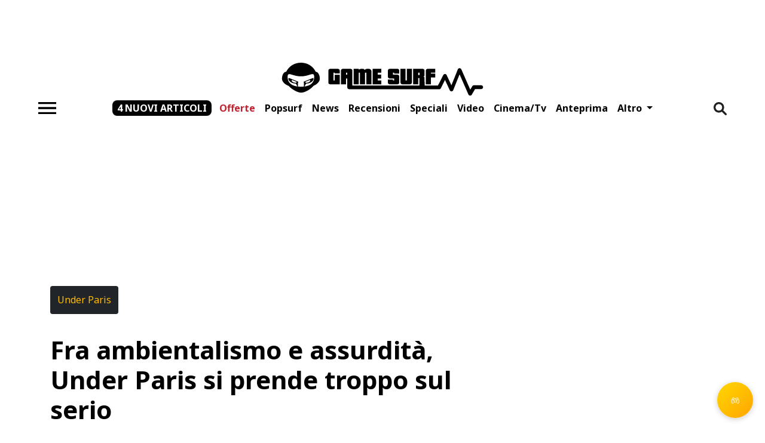

--- FILE ---
content_type: text/html; charset=UTF-8
request_url: https://www.gamesurf.it/recensioni/film/fra-ambientalismo-e-assurdita-un-film-che-si-prende-troppo-sul-serio
body_size: 19829
content:
<!doctype html>
<html lang="it">
<head>
          <meta charset="utf-8">
<meta name="viewport" content="width=device-width, initial-scale=1">
<meta http-equiv="X-UA-Compatible" content="ie=edge">
<meta name="csrf-token" content="ljGzYqFA3gkUtOjyFO7h13I6RsPhV6egAFoHnVun">
<meta name="robots" content="max-snippet:-1, max-image-preview:large, max-video-preview:-1"><meta name="theme-color" content="#ffba01"/>
<link rel="icon" href="https://www.gamesurf.it/assets/favicon.png">
<title>Da un inizio che lascia ben sperare a un finale quasi offensivo: Under Paris è su Netflix -  Gamesurf</title>
<meta name='dailymotion-domain-verification' content='dm474ulmek5mx43jf' />
<meta name="facebook-domain-verification" content="46x3fkg35p7m6mk21px42a4ool66pp" />
<link href="https://www.gamesurf.it/recensioni/film/fra-ambientalismo-e-assurdita-un-film-che-si-prende-troppo-sul-serio" rel="canonical" /><link rel="alternate" type="application/rss+xml" title="Gamesurf Feed" href="https://www.gamesurf.it/feed" />


  <meta property="fb:app_id" content="5850591978402692"/>
<meta property="fb:pages" content="197724616267">


    <meta property="og:description" content="Su Netflix è arrivato Under Paris: storia di uno squalo nella Senna che semina il panico a Parigi, in un film che fallisce miseramente prendendosi sul serio."/>
    <meta name="twitter:description" content="Su Netflix è arrivato Under Paris: storia di uno squalo nella Senna che semina il panico a Parigi, in un film che fallisce miseramente prendendosi sul serio.">
    <meta name="description" content="Su Netflix è arrivato Under Paris: storia di uno squalo nella Senna che semina il panico a Parigi, in un film che fallisce miseramente prendendosi sul serio.">

    <meta property="og:title" content="Da un inizio che lascia ben sperare a un finale quasi offensivo: Under Paris è su Netflix"/>
    <meta name="twitter:title" content="Da un inizio che lascia ben sperare a un finale quasi offensivo: Under Paris è su Netflix">
    <meta name="title" content="Da un inizio che lascia ben sperare a un finale quasi offensivo: Under Paris è su Netflix">
<meta name="twitter:card" content="summary_large_image">
<meta name="twitter:site" content="@gamesurf">
    <meta name="twitter:image" content="https://storage.googleapis.com/gamesurf_media/%2Fmedia%2FUnder_Paris_cover_4272de59f6.jpg">

<meta property="og:url" content="https://www.gamesurf.it/recensioni/film/fra-ambientalismo-e-assurdita-un-film-che-si-prende-troppo-sul-serio"/>
    <meta property="og:image" content="https://storage.googleapis.com/gamesurf_media/%2Fmedia%2FUnder_Paris_cover_4272de59f6.jpg"/>
    <meta property="og:image:width" content="300"/>
    <meta property="og:image:height" content="168"/>
<meta property="og:site_name" content="GameSurf"/>
<meta property="og:type" content="article"/>

      <link rel="amphtml" href="https://www.gamesurf.it/recensioni/film/fra-ambientalismo-e-assurdita-un-film-che-si-prende-troppo-sul-serio/amp"/>
    <link rel="preload" as="style" onload="this.onload=null;this.rel='stylesheet'"  href="/css/app.css?id=a5898a72a6f7057ee5cf258b036f0619" media="all">

<script async defer src="https://www.gamesurf.it/js/jquery.js"></script>
      <script type="text/javascript">window.imdb_code = 'tt13964390';</script>
  



      <script type="application/ld+json">
{
    "@context": "https://schema.org",
    "@type": "Review",
    "mainEntityOfPage": {
        "@type": "WebPage",
        "@id": "https://www.gamesurf.it/recensioni/film/fra-ambientalismo-e-assurdita-un-film-che-si-prende-troppo-sul-serio/#review"
    },
    "headline": "Fra ambientalismo e assurdità, Under Paris si prende troppo sul serio",
    "image": [
        "https://www.gamesurf.it/images/F99OuE_z3GQa42NhusF7P0JWMms=/1200x672/Under_Paris_cover_4272de59f6.jpg",
        "https://www.gamesurf.it/images/Jh40amzxANLipCOMQo775nA3Jwg=/1200x800/S_Unit_01591_a610455ed3.jpg",
        "https://www.gamesurf.it/images/GBv9JHWLShVZzP4QDn42ZZ1n4g4=/1200x800/S_Unit_01576_4aa4d262f9.jpg",
        "https://www.gamesurf.it/images/O0aiK-SqsZIB53FsiELLqgAwCWE=/1200x769/SLS_Requin_f289d6e92a.png"
    ],
    "thumbnailUrl": "https://www.gamesurf.it/images/Kri3NBpiyPQ8-L20YdduoeaJkto=/362x204/Under_Paris_cover_4272de59f6.jpg",
    "itemReviewed": {
        "@type": "Movie",
        "name": "Fra ambientalismo e assurdità, Under Paris si prende troppo sul serio",
        "image": "https://www.gamesurf.it/images/dtsNWdQ5K4285zcidSkcCjS-xlQ=/600x400/Under_Paris_cover_4272de59f6.jpg"
    },
    "video": {
        "@type": "VideoObject",
        "name": "Fra ambientalismo e assurdità, Under Paris si prende troppo sul serio",
        "contentUrl": "https://dai.ly/x8zr7gs",
        "uploadDate": "2024-06-06T04:43:59.130Z",
        "thumbnailUrl": "https://www.gamesurf.it/images/dtsNWdQ5K4285zcidSkcCjS-xlQ=/600x400/Under_Paris_cover_4272de59f6.jpg",
        "description": "Su Netflix è arrivato Under Paris: storia di uno squalo nella Senna che semina il panico a Parigi, in un film che fallisce miseramente prendendosi sul serio."
    },
    "articleSection": [
        "recensioni",
        "film"
    ],
    "datePublished": "2024-06-06T04:43:59.130Z",
    "dateModified": "2025-12-16T11:09:03.502Z",
    "reviewBody": "Su Netflix è arrivato Under Paris: storia di uno squalo nella Senna che semina il panico a Parigi, in un film che fallisce miseramente prendendosi sul serio.",
    "author": {
        "@type": "Person",
        "name": "Chiara Poli",
        "url": "https://www.gamesurf.it/autore/chiara-poli"
    },
    "publisher": {
        "@type": "MediaOrganization",
        "name": "Gamesurf.it",
        "logo": {
            "@type": "ImageObject",
            "url": "https://www.gamesurf.it/assets/gamesurf.svg",
            "width": 344,
            "height": 61
        }
    },
    "reviewRating": {
        "@type": "Rating",
        "ratingValue": 4,
        "bestRating": 10,
        "worstRating": 1
    },
    "isAccessibleForFree": true,
    "speakable": {
        "@type": "SpeakableSpecification",
        "xpath": [
            "/html/main"
        ]
    }
}
</script>
  

<script type="text/javascript" defer src="https://www.gamesurf.it/js/webtrekk/webtrekk_v4.js"></script>
<script type="text/javascript" defer src="https://www.gamesurf.it/js/webtrekk/webtrekk_mediaTracking.min.js"></script>
<script type="text/javascript" defer src="https://www.gamesurf.it/js/webtrekk/webtrekk.js"></script>




<!-- Google analytics (gtag.js) -->
<script>
    window.dataLayer = window.dataLayer || [];
    function gtag(){dataLayer.push(arguments);}
    gtag('js', new Date());
    gtag('config', 'GTM-NN42BBTW');
</script>
<script defer async type="text/javascript" src="https://www.googletagmanager.com/gtag/js?id=GTM-NN42BBTW"></script>














</head>
<body
      data-category="recensioni"
        data-type="film"
    class="d-block position-relative article-detail-page"
>
<style>
  #iubenda-cs-banner .iubenda-banner-content:not(.iubenda-custom-content) *, #iubenda-cs-banner [class*=" iub"], #iubenda-cs-banner [class^="iub"] {
    min-height: unset !important
  }

  #iubenda-cs-banner.iubenda-cs-default-floating .iubenda-cs-container {
    width: 600px !important;
    max-width: 100%
  }

  #iubenda-cs-banner .iubenda-cs-opt-group > div {
    flex-direction: column
  }

  #iubenda-cs-banner #iubenda-cs-paragraph {
    margin-bottom: 25px
  }

  #iubenda-cs-banner .iubenda-cs-opt-group {
    max-height: 87px !important;
    overflow-y: auto !important;
    overflow-x: hidden !important
  }

  @media (max-width: 639px) {
    #iubenda-cs-banner .iubenda-cs-opt-group {
      max-height: 94px !important
    }
  }

  #iubenda-cs-banner .iubenda-cs-opt-group-consent {
    width: 100% !important;
    margin-left: unset !important;
    align-self: flex-start !important;
    justify-content: flex-start !important
  }

  .iubenda-cs-close-btn {
    display: none
  }

  .iubenda-cs-accept-btn {
    order: 1
  }

  .iubenda-cs-reject-btn {
    order: 3
  }

  .iubenda-cs-customize-btn {
    order: 2
  }

  @media (min-width: 640px) {
    #iubenda-cs-banner .iubenda-cs-opt-group {
      align-items: center !important;
      justify-content: flex-end !important
    }
  }
</style>
<script type="text/javascript">
  var _iub = _iub || [];
  _iub.csConfiguration = {
    "askConsentAtCookiePolicyUpdate": true,
    "enableTcf": true,
    "floatingPreferencesButtonDisplay": false,
    "googleAdditionalConsentMode": true,
    "perPurposeConsent": true,
    "reloadOnConsent": true,
    "siteId": 3382817,
    "tcfPurposes": {
      "2": "consent_only",
      "7": "consent_only",
      "8": "consent_only",
      "9": "consent_only",
      "10": "consent_only",
      "11": "consent_only"
    },
    "cookiePolicyId": 65200169,
    "lang": "it",
    "i18n": {
      "it": {
        "banner": {
          "title": "La vostra privacy è per noi molto importante.",
          "dynamic": {
            "body": "<div id=\"iubenda-cs-paragraph\"><b>Gamesurf s'impegna ogni giorno per fornirti un’informazione di qualità. Il lavoro della redazione e l’accesso gratuito ai nostri contenuti sono sostenuti anche dai ricavi derivanti dalla pubblicità profilata. </b> Noi e %{total_number_of_ads_vendors} terze parti selezionate utilizziamo cookie o tecnologie simili per finalità tecniche e, con il tuo consenso, anche per le finalità di funzionalità, esperienza, misurazione e marketing (con annunci personalizzati), come indicato nella nostra <a href=\"https://www.gamesurf.it/cms/cookie-policy\" target=\"_blank\">cookie policy</a>.Tali cookie ci consentono di offrirti un'esperienza personalizzata e di migliorare i nostri servizi e quelli dei <a rel='noreferrer nofollow' href=\"/\" class=\"iubenda-vendors-list-link\">partner selezionati</a><br>A tal fine, noi e terze parti selezionate potremmo utilizzare dati di geolocalizzazione precisi e l’identificazione attraverso la scansione del dispositivo, allo scopo di archiviare e/o accedere a informazioni su un dispositivo e trattare dati personali come i tuoi dati di utilizzo, per le seguenti finalità pubblicitarie: pubblicità e contenuti personalizzati, misurazione delle prestazioni dei contenuti e degli annunci, ricerche sul pubblico, sviluppo di servizi.<br>Cliccando su “Accetta e Continua” acconsenti all'installazione di tutti i cookie, sia nostri che di terze parti. Cliccando su “Rifiuta tutti” rifiuti tutti i cookie mentre cliccando su \"Personalizza\" puoi personalizzare le tue scelte, visualizzando tutti i cookie (e strumenti simili) e scegliere quali installare e quali no. Ti ricordiamo che, se presti il tuo consenso, questo sarà valido solo sul  dominio tiscali.it.<br>Infine, puoi modificare o aggiornare le tue scelte, prestando, rifiutando o revocando il tuo consenso, in qualsiasi momento, accedendo al pannello delle preferenze tramite il link \"Gestione cookie\".</div>"
          }
        }
      }
    },
    "cookiePolicyUrl": "https://www.gamesurf.it/cms/cookie-policy",
    "banner": {
      "acceptButtonCaptionColor": "#000000",
      "acceptButtonColor": "#ffba01",
      "acceptButtonDisplay": true,
      "backgroundOverlay": true,
      "closeButtonRejects": true,
      "customizeButtonCaptionColor": "#000000",
      "customizeButtonColor": "#ffba01",
      "customizeButtonDisplay": true,
      "explicitWithdrawal": true,
      "listPurposes": true,
      "linksColor": "#000000",
      "rejectButtonCaptionColor": "#000000",
      "rejectButtonColor": "#ffba01",
      "rejectButtonDisplay": true,
      "acceptButtonCaption": "Accetta tutti",
      "customizeButtonCaption": "Personalizza",
      "rejectButtonCaption": "Continua senza accettare",
      "textColor": "#000",
      "position": "float-top-center",
      "backgroundColor": "#ffffff",
      "html": "<div class=\"iubenda-cs-container\"><div class=\"iubenda-cs-content\" style=\"background-color: #ffffff !important;color: #000 !important;font-size: 14px !important;\"><div class=\"iubenda-cs-rationale\"><button type=\"button\" class=\"iubenda-cs-close-btn\" tabindex=\"0\" role=\"button\" aria-pressed=\"false\" aria-label=\"Chiudi questa informativa\">×</button><div class=\"iubenda-banner-content iubenda-custom-content iubenda-banner-content-padded\" role=\"document\">%{banner_content}</div><div class=\"iubenda-cs-counter\">Premi ancora per continuare 0/2</div><div class=\"iubenda-cs-opt-group\" style=\"color:#ffffff!important;\"><div class=\"iubenda-cs-opt-group-consent\"><button class=\"iubenda-cs-reject-btn iubenda-cs-btn-primary\" tabindex=\"0\" role=\"button\" aria-pressed=\"false\">Rifiuta tutti</button><button class=\"iubenda-cs-customize-btn\" tabindex=\"0\" role=\"button\" aria-pressed=\"false\">Personalizza</button><button class=\"iubenda-cs-accept-btn iubenda-cs-btn-primary\" tabindex=\"0\" role=\"button\" aria-pressed=\"false\">Accetta e continua</button></div></div></div></div></div>"
    },
    "callback": {
      "onPreferenceExpressed": function (preference) {
        //const ob = document.querySelector('.OUTBRAIN');
        const body = document.getElementsByTagName('body');
        if (typeof preference['purposes']['5'] != 'undefined') {
          const mrkpfr = preference['purposes']['5'];
          if (mrkpfr === true) {
            body[0].classList.add('adv_consents');
          } else {
            body[0].classList.add('adv_no_consents');
          }

          function addExternalLib(url, id, async, defer) {
            (function (d, s, id) {
              var js, fjs = d.getElementsByTagName(s)[0];
              if (d.getElementById(id)) {
                return;
              }
              js = d.createElement("script");
              js.id = id;
              js.async = async || false;
              js.defer = async || false;
              js.src = url;
              fjs.appendChild(js);
            }(document, 'head', id));
          }

                    addExternalLib(
            '//securepubads.g.doubleclick.net/tag/js/gpt.js',
            'adv_gtp_js',
            true,
            false
          );

          // Inizializza GPT con configurazioni globali
          (function initGPT() {
            if (window.googletag && window.googletag.apiReady) {
              window.googletag.cmd.push(function () {
                // Lazy load per performance
                // window.googletag.pubads().enableLazyLoad({
                //   fetchMarginPercent: 200,
                //   renderMarginPercent: 100,
                //   mobileScaling: 2.0
                // });

                window.googletag.defineOutOfPageSlot('/596677829/gamesurf/ros', googletag.enums.OutOfPageFormat.INTERSTITIAL)
                  .addService(googletag.pubads());

                // Abilita video ads
                window.googletag.pubads().enableVideoAds();

                // Companion ads con refresh per slot non riempiti
                window.googletag.companionAds().setRefreshUnfilledSlots(true);

                // Abilita servizi GPT
                window.googletag.enableServices();
                window.gptGloballyInitialized = true;
                console.log('GPT initialized globally');
              });
            } else {
              setTimeout(initGPT, 100);
            }
          })();
          
          

                    //sky_fluid
          const sky_fluid = document.getElementById('sky_fluid_1')
          if (sky_fluid) {
            addExternalLib(
              '//fluid.4strokemedia.com/www/fluid/player.php',
              'ts_sky_fluid',
              true,
              false
            );
          }

                    //speakup
          const speakup = document.getElementById('speakup-player')
          if (speakup) {
            addExternalLib(
              '//cdn.speakup.ai/loader.speakup.min.js',
              'speakup_player',
              true,
              true
            );
          }
          
          
          
          
          
          
          
          
          
          
          

        }

      }
    }
  };
</script>

<script type="text/javascript" src="//cdn.iubenda.com/cs/tcf/stub-v2.js"></script>

<script type="text/javascript" src="//cdn.iubenda.com/cs/iubenda_cs.js" charset="UTF-8" async></script>
<div class="w-100 d-none d-sm-flex align-items-center justify-content-center" style="min-height: 90px;">
      <adv-element
        adv-id="div-gpt-ad-top"
        randomize-id="true"
        define-slot="true"
        adv-slot-id="/596677829/gamesurf/ros"
        adv-dimension='[[728,90],[1200,90]]'
        adv-targeting='top'
        style="width: 728px; max-width: 100%; height: 90px; overflow: hidden"
        media="desktop"></adv-element>
    </div>
    <div class="viewport">
  <header class="bg-white">
  <nav class="gs-navbar">
    <a class="gs-navbar-brand" href="/">
      <img class='mainlogo' src="https://www.gamesurf.it/assets/gamesurf.svg" alt="GameSurf" width="344" height="61">
    </a>
    <div class="gs-navbar-container">
      <form id="search-bar" method="GET" action="https://www.gamesurf.it/ricerca"
            class="d-none">
        
        <input name="q" type="text" class="w-100" aria-describedby="search"
               placeholder="Cerca su Gamesurf">
      </form>
      <button class="gs-navbar-toggle" id="burgerMenu" type="button" data-target="#navbarSupportedContent"
              data-bs-toggle="collapse" data-bs-target="#navbarSupportedContent" title="Pulsante Menù"
              aria-controls="navbarSupportedContent" aria-expanded="false" aria-label="Toggle navigation"
      >
        <span class="navbar-toggler-icon"></span>
      </button>
      <div class="p-2 gs-navbar-container-collapse">
        <ul class="gs-navbar-container-menu">
                      <li class="other-articles">
              <a aria-label="Mostra altri articoli"
                 class="nav-link more-articles-link"
                 aria-current="page"
                 title="Mostra altri articoli"
                 href="https://www.gamesurf.it/articoli-recenti">4 nuovi articoli</a>
            </li>
                                <li id="item-home" class="nav-item ">
              <a aria-label="Offerte"  style="color: #bf2130 !important;"
                                  class="nav-link"
                                  aria-current="page"
                 title="Offerte"
                 href="https://www.gamesurf.it/offerte">Offerte</a>
            </li>
                      <li id="item-home" class="nav-item ">
              <a aria-label="Popsurf"                  class="nav-link"
                                  aria-current="page"
                 title="Popsurf"
                 href="https://www.gamesurf.it/popsurf">Popsurf</a>
            </li>
                      <li id="item-home" class="nav-item ">
              <a aria-label="News"                  class="nav-link"
                                  aria-current="page"
                 title="News"
                 href="https://www.gamesurf.it/news">News</a>
            </li>
                      <li id="item-home" class="nav-item ">
              <a aria-label="Recensioni"                  class="nav-link"
                                  aria-current="page"
                 title="Recensioni"
                 href="https://www.gamesurf.it/recensioni">Recensioni</a>
            </li>
                      <li id="item-home" class="nav-item ">
              <a aria-label="Speciali"                  class="nav-link"
                                  aria-current="page"
                 title="Speciali"
                 href="https://www.gamesurf.it/speciali">Speciali</a>
            </li>
                      <li id="item-home" class="nav-item ">
              <a aria-label="Video"                  class="nav-link"
                                  aria-current="page"
                 title="Video"
                 href="https://www.gamesurf.it/video">Video</a>
            </li>
                      <li id="item-home" class="nav-item ">
              <a aria-label="Cinema/tv"                  class="nav-link"
                                  aria-current="page"
                 title="Cinema/tv"
                 href="https://www.gamesurf.it/cinematv">Cinema/tv</a>
            </li>
                      <li id="item-home" class="nav-item ">
              <a aria-label="Anteprima"                  class="nav-link"
                                  aria-current="page"
                 title="Anteprima"
                 href="https://www.gamesurf.it/anteprime">Anteprima</a>
            </li>
                    <li class="nav-item dropdown">
            <a class="nav-link dropdown-toggle" href="javascript:void(0)" id="navbarDropdown"
               role="button" data-bs-toggle="dropdown" aria-haspopup="true" aria-expanded="false">
              Altro
            </a>
            <div class="dropdown-menu" aria-labelledby="navbarDropdown">
                              <a class="dropdown-item" href="https://www.gamesurf.it/video-twitch">Video Twitch</a>
                              <a class="dropdown-item" href="https://www.gamesurf.it/video-twitch/podcast">Podcast</a>
                              <a class="dropdown-item" href="https://www.gamesurf.it/tag/esports">Esports</a>
                              <a class="dropdown-item" href="https://www.gamesurf.it/tech">Tech</a>
                              <a class="dropdown-item" href="https://www.gamesurf.it/newsletter">Newsletter</a>
                          </div>
          </li>
        </ul>
      </div>
      <a class="gs-navbar-container-brand" href="/">
        <img class='mainlogo' src="https://www.gamesurf.it/assets/gamesurf.svg" alt="GameSurf" width="344" height="61">
      </a>
      <button id="toggle-search-nav" type="button" title="Apri barra di ricerca"
              class='navbar-search border-0 bg-transparent d-lg-block me-0 px-0'>
        <img id="searchIcon" src="https://www.gamesurf.it/assets/search.png" alt="Cerca" width="22" height="22"/>
      </button>
    </div>
  </nav>
</header>
<div class="w-100 d-none d-sm-flex align-items-center justify-content-center bg-white pb-1" style="min-height: 250px;">
  <adv-element
    adv-id="div-gpt-ad-masthead"
    randomize-id="true"
    define-slot="true"
    adv-slot-id="/596677829/gamesurf/ros"
    adv-dimension='[[970,250],[728,90]]'
    adv-targeting='masthead'
    style="width: 970px; max-width: 100%; height: 250px; overflow: hidden"
    media="desktop"></adv-element>
</div>
  <div class="container px-lg-9 pt-lg-3 bg-white">
    <div class="d-flex flex-column">
      <div class="row">
        <main class="col-md-8 col-12" id="inf-scroll-container">
          <article class="inf-scroll-row mb-5">
                <nav class="d-flex flex-row flex-wrap gap-4 mb-3 mt-2">
              <a title="Under Paris" style="min-height: 47px"
           class="btn btn-primary bg-dark text-primary border-0 d-flex justify-content-center align-items-center"
           href="/scheda/film/under-paris">
          Under Paris
        </a>
                </nav>
              <div class="mb-5">
                <h1 class="display-1 text-bold">Fra ambientalismo e assurdità, Under Paris si prende troppo sul serio</h1>
                    <h2 class="text-grey display-7 fw-normal line-22 mt-3 strillo">Il trionfo dell'assurdità in un film che s'illude di essere serio</h2>
              </div>
                  <div class="mb-9">
      <div class="dailymotion-video-player"
        data-autoplay="true"
        data-click-to-play="false"
        data-poster="https://storage.googleapis.com/gamesurf_media/%2Fmedia%2Fcover_article_small_767x__maxresdefault_4fc13bdb04.webp"
        data-video-id="x8zr7gs" id="_daily_696bba66c5499"
        data-player-id="xqag8">
        
        <div class="small-player-icon"></div>
    </div>





    </div>
                <div class="mb-6 socials d-flex flex-row">
    <a class="facebook text-decoration-none me-3" href="https://www.facebook.com/sharer/sharer.php?u=https://www.gamesurf.it/recensioni/film/fra-ambientalismo-e-assurdita-un-film-che-si-prende-troppo-sul-serio" target="_blank">
        <img class="contact-icon w-100 mw-100 h-auto" width="45" height="45" alt="Condividi su Facebook" src="https://www.gamesurf.it/assets/icons/facebook.svg" />
    </a>
    <a class="twitter text-decoration-none me-3" href="https://twitter.com/intent/tweet?url=https://www.gamesurf.it/recensioni/film/fra-ambientalismo-e-assurdita-un-film-che-si-prende-troppo-sul-serio" target="_blank">
        <img class="contact-icon w-100 mw-100 h-auto" width="45" height="45" alt="Condividi su Twitter" src="https://www.gamesurf.it/assets/icons/twitter_x.svg" />
    </a>
    <a class="whatsapp text-decoration-none me-3" href="https://api.whatsapp.com/send?text=https://www.gamesurf.it/recensioni/film/fra-ambientalismo-e-assurdita-un-film-che-si-prende-troppo-sul-serio" target="_blank">
        <img class="contact-icon w-100 mw-100 h-auto" width="45" height="45" alt="Condividi con Whatsapp" src="https://www.gamesurf.it/assets/icons/whatsapp.svg" />
    </a>
    <a class="instagram text-decoration-none me-3" href="https://www.instagram.com/?url=https://www.gamesurf.it/recensioni/film/fra-ambientalismo-e-assurdita-un-film-che-si-prende-troppo-sul-serio" target="_blank">
        <img class="contact-icon w-100 mw-100 h-auto" width="45" height="45" alt="Condividi con Instagram" src="https://www.gamesurf.it/assets/icons/instagram.svg" />
    </a>
    <a class="email text-decoration-none" href="mailto:name@email.com?body=https://www.gamesurf.it/recensioni/film/fra-ambientalismo-e-assurdita-un-film-che-si-prende-troppo-sul-serio&subject=Fra ambientalismo e assurdità, Under Paris si prende troppo sul serio" target="_blank">
        <img class="contact-icon w-100 mw-100 h-auto" width="45" height="45" alt="Invia ad un amico" src="https://www.gamesurf.it/assets/icons/email.svg" />
    </a>
</div>
  <div class="d-flex flex-column flex-lg-row align-items-start gap-2 mb-5 display-8"
     property="author" typeof="AuthorInformation">
            
        <div class="me-2 mb-2 mb-lg-0">
        di
                    <a href="https://www.gamesurf.it/autore/chiara-poli" property="author" rel="author" class="text-bold display-8 text-dark">
                Chiara Poli
            </a>
                </div>
        <time pubdate title="06 giugno 2024 06:43" class="pubdate text-capitalize display-8 text-normal">06 giugno 2024 06:43</time>
</div>

      <div id="speakup-player"></div>
    <div class="w-100 d-inline-block display-7 line-30 weight-300 overflow-hidden" id="content-article-detail">
  <!DOCTYPE html PUBLIC "-//W3C//DTD HTML 4.0 Transitional//EN" "http://www.w3.org/TR/REC-html40/loose.dtd">
<html><body><p class="p1">Era molto atteso, soprattutto da chi si aspettava un bel filmone trash sugli squali. Invece, <strong>Under Paris</strong> - dal <strong>5 giugno</strong> su <strong>Netflix</strong> - ha il coraggio di prendersi sul serio. Dura troppo. E non ha senso sebbene siano stati ben 4 sceneggiatori a lavorarci.</p><div class="widget " id="sky_fluid" style="position: relative; z-index: 99999; min-height: 300px; width: 100%; display: flex; justify-content: center">
    <ins id="sky_fluid_1" data-fluid-zoneid="17688" data-fluid-id="e6404a5432b1988ea2e71ec092e8608a"></ins>
    
</div>

<p class="p1">Lasciandoci&nbsp;in angosciosa, e non certo trepidante, attesa di un sequel. Un&rsquo;occasione e un bel budget <strong>sprecati</strong>.</p>
<h2 class="p1"><strong>La trama di Under Paris</strong></h2>
<p><strong><picture><source srcset="/images/0c7vn-t5MP2BFGx6gSxgQkoQTrg=/728x485/S_Unit_01591_a610455ed3.jpg" type="image/webp" media="(min-width: 1192px)" width="728" height="485"><source srcset="/images/hj_kKaET0zPt0X9tPJPImmcHzUc=/654x436/S_Unit_01591_a610455ed3.jpg" type="image/webp" media="(min-width: 1024px)" width="654" height="436"><source srcset="/images/1qEZaND6MDrpqmTqDW8ch0hhF9o=/744x496/S_Unit_01591_a610455ed3.jpg" type="image/webp" media="(min-width: 768px)" width="744" height="496"><img src="/images/MFBcPZJfp4S1r7dxG0zROPDsa2w=/600x400/S_Unit_01591_a610455ed3.jpg" width="600" height="400" class="" alt="Fra ambientalismo e assurdit&agrave;, Under Paris si prende troppo sul serio" loading="lazy"></source></source></source></picture><br></strong></p>
<p class="p1">Parigi, 2024. Per la prima volta nella storia, Parigi organizza sulla Senna i mondiali di Triathlon. La scienziata <strong>Sophia</strong> (B&eacute;r&eacute;nice Bejo), reduce da un trauma personale durante uno studio sugli squali, scopre grazie a una giovane attivista francese,<strong> Mika </strong>(L&eacute;a L&eacute;viant), che uno degli squali della sua ricerca &egrave; arrivato nella Senna, adattandosi all&rsquo;acqua dolce. Nonostante Sophia e la polizia avvisino il sindaco del pericolo, le autorit&agrave; scelgono di ignorare la presenza dello squalo e procedere con la manifestazione sportiva, mentre Sophia fa di tutto per evitare una strage&hellip;</p>
<h2 class="p1"><strong>Fra ambientalismo e assurdit&agrave;, un film che si prende troppo sul serio</strong></h2>
<p><strong><picture><source srcset="/images/Z44HtCWqoZDEBgJeR4lO2hcM8JM=/728x485/S_Unit_01576_4aa4d262f9.jpg" type="image/webp" media="(min-width: 1192px)" width="728" height="485"><source srcset="/images/s_3VsP9_oDaQcOx9MQz7Qf4jTH4=/654x436/S_Unit_01576_4aa4d262f9.jpg" type="image/webp" media="(min-width: 1024px)" width="654" height="436"><source srcset="/images/dBc_7pLI3mBNntULmvoJlbyL5OE=/744x496/S_Unit_01576_4aa4d262f9.jpg" type="image/webp" media="(min-width: 768px)" width="744" height="496"><img src="/images/oxjRMZlodfSY5ztssnV5B0HZJ7U=/600x400/S_Unit_01576_4aa4d262f9.jpg" width="600" height="400" class="" alt="Fra ambientalismo e assurdit&agrave;, Under Paris si prende troppo sul serio" loading="lazy"></source></source></source></picture><br></strong></p>
<p class="p1">Non so voi, ma io gi&agrave; sapevo - grazie a un documentario - che non &egrave; infrequente che chi tenta di ripulire la Senna dai rifiuti incappi in qualche <strong>bomba</strong>. A quel punto si chiamano la polizia e gli artificieri, che provvedono come da routine a mettere in sicurezza<strong> l&rsquo;ordigno inesploso</strong>.</p>
<p class="p1">Quindi mi sono trovata subito a mio agio con la credibilit&agrave; del <strong>contesto</strong>. Per un attimo. Solo per un attimo.</p>
<p class="p1">E s&igrave;, &egrave; vero: nella Senna l&rsquo;anno scorso c&rsquo;era <strong>un&rsquo;orca</strong>, e prima ancora un <strong>Beluga</strong>. Perci&ograve;, con la premessa iniziale del film - pi&ugrave; impressionante per la <strong>quantit&agrave; di plastica</strong> che siamo riusciti a riversare nei mari che per la mutazione riportata dallo squalo - possiamo credere che ci sia anche uno squalo nella Senna. Con <strong>meno incredulit&agrave;</strong> del previsto.</p>
<p class="p1">Molto verosimile anche <strong>l&rsquo;incoscienza</strong> degli attivisti e la stupidit&agrave; dei ricercatori di chiamare <strong>Lilith</strong> uno squalo. Lilith. Nome noto a tutti i fan del genere horror per la sua provenienza da un demone della cultura mesopotamica associato alla tempesta e ritenuto portatore di disgrazia, malattia e morte.</p>
<p class="p1">Tutto torna, insomma. Crediamo sia all&rsquo;ingenuit&agrave; che alla stupidit&agrave; e all&rsquo;incoscienza che sovente intervengono nel momento di prendere decisioni rilevanti. Sappiamo bene come gira il mondo contemporaneo. E <strong>speriamo</strong> di essere pronti a un buon intrattenimento. Grave errore.</p>
<p class="p1">Perch&eacute; tutto il resto fila via esattamente in una imbarazzante <strong>scopiazzatura</strong> da tanti altri shark-movie, a cominciare da <strong>Lo squalo</strong>. Il primo, quello del 1975. Il film per cui venne coniato il termine blockbuster: campione di incassi. Politica ed economia non si curano dei rischi per l&rsquo;incolumit&agrave; pubblica. Gli esperti di turno avvisano le autorit&agrave; e <strong>le autorit&agrave; si guardano bene</strong> dal disdire gli eventi in programma.</p>
<p class="p1"><picture><source srcset="/images/s5bCDDRG64MuZGyjo13KqO7BgyM=/728x466/SLS_Requin_f289d6e92a.png" type="image/webp" media="(min-width: 1192px)" width="728" height="466"><source srcset="/images/wAXfOXjZ4D6mrRAQ-ns1d6luMAk=/654x419/SLS_Requin_f289d6e92a.png" type="image/webp" media="(min-width: 1024px)" width="654" height="419"><source srcset="/images/yAnN_gtvuhnv8fkrh82wh-wW3z0=/744x476/SLS_Requin_f289d6e92a.png" type="image/webp" media="(min-width: 768px)" width="744" height="476"><img src="/images/1z3uPBg45gpQMZUp9Uf9wT89yR4=/600x384/SLS_Requin_f289d6e92a.png" width="600" height="384" class="" alt="Fra ambientalismo e assurdit&agrave;, Under Paris si prende troppo sul serio" loading="lazy"></source></source></source></picture></p>
<p class="p1">Niente di nuovo. E come spesso accade in film dello stesso genere, vien proprio voglia di <strong>tifare per lo squalo</strong>.</p>
<p class="p1">Ci sono<strong> due strade</strong> per i film sugli squali in situazioni anomale: la via del nonsense, che pu&ograve; benissimo funzionare arrivando a far diventare di culto un film senza alcun fondamento scientifico, e la via della disperata ricerca di verosimiglianza, che rappresenta il <strong>fallimento di Under Pari</strong>s.</p>
<p class="p1">Sulle conclusioni "scientifiche", chiamiamole cos&igrave;, non facciamo spoiler e non commentiamo la <strong>ridicolaggine</strong> di certe affermazioni. Sappiate solo che da un inizio con parvenza di credibilit&agrave;, siamo arrivati al fantascientifico. Roba da far sembrare pi&ugrave; realistico&nbsp;<strong>Sharknado</strong>, che almeno era <strong>divertente</strong> e si guardava bene dal prendersi sul serio.</p>
<p class="p1">A questo punto della trama, il <strong>goffo tentativo</strong> di approfondimento psicologico e relazionale fallisce miseramente. Sarebbe stato meglio continuare, paradossalmente, sul filo dell&rsquo;assurdit&agrave; restando su quella linea. La volont&agrave; di tornare alla verosimiglianza delle primissime sequenze <strong>manda tutto all&rsquo;aria</strong>.</p>
<p class="p1">E Under Paris cancella in un attimo l&rsquo;iniziale tensione, per <strong>tuffars</strong>i - letteralmente - in un fiume di sequenze insensate fino a una conclusione che oserei definire <strong>offensiva</strong>.</p>
<p class="p1">Insomma: se avete voglia di squali, riguardatevi tutti gli altri film. Anche i trash e i b-movie che sono diventati un cult proprio per l'<strong>atmosfera</strong> in cui le assurdit&agrave; ci vengono presentate (vedi appunto Sharknado). Invitandoci al divertimento e alla condivisione. Cosa che certamente <strong>non succeder&agrave;</strong> con questo film.&nbsp;</p></body></html>
</div>

                    <div class="container vote-box p-5">
          <a class="btn btn-primary btn-sm bg-dark text-primary border-0 mb-5 text-bold display-8 radius-6"
         href="/scheda/film/under-paris">
        Under Paris
      </a>
            <div class="d-flex flex-column flex-sm-row gap-sm-5">
                                <p class="mb-0 mb-sm-5"><span class="display-10 text-bold">Rating:</span>
          <span>TBA</span>
        </p>
                          <p class="mb-0 mb-sm-5"><span class="display-10 text-bold">Durata:</span>
          <span>103'</span>
        </p>
                    <p><span class="display-10 text-bold">Nazione:</span>
          <span>Francia</span>
        </p>
          </div>
    <div class="d-flex flex-column flex-sm-row gap-sm-10 gap-5 align-items-center align-items-sm-start justify-content-between">
              <div class="d-flex flex-column flex-grow-1">
          <div class="score-redazione px-5">
            <span class="display-1 text-bold weight-700">4</span>
          </div>
          <p class="text-center pt-3 mb-0 weight-700 display-7 text-bold">Voto</p>
          <p class="text-center display-7 text-bold">Redazione</p>
        </div>
                    <picture><img src='/images/sBT5vKNWx3wS2sQmE6Hcp0W-cBk=/344x194/Under_Paris_cover_4272de59f6.jpg' width="344" height="194" class='' alt='Under Paris cover.jpg' loading="lazy"  /></picture>          </div>

    <div class="d-flex flex-column mt-5 ">
              <h3 class="display-5 text-bold mb-0">Under Paris</h3>
        <div class="display-8 line-27 mb-0 d-flex flex-column"><p class="p1">La teoria del <strong>darwinismo</strong> applicata al cambiamento climatico in un horror (o pseudo tale), ancora mi mancava. Ma <strong>Under Paris</strong>, disponibile da oggi,<strong> 5 giugno</strong>, su <strong>Netflix</strong>, ha colmato anche questa lacuna.</p>
<p class="p1">Con una storia potenzialmente interessante trasformata in un’assurdità da far invidia alla saga di Sharknado. Che però, almeno, era divertente.</p>
<p class="p1">L’<strong>insormontabile problema</strong> dell’ultimo di una lunghissima lista di film sugli squali è infatti il <strong>prendersi troppo sul serio</strong>. Il <strong>budget </strong>è alto, e si vede: la qualità delle riprese e degli effetti è molto curata. Ma non basta certo a cancellare quell’impressione di <strong>straniamento</strong> creata dal contrasto fra un inizio vagamente verosimile - ed efficace per <strong>l’impatto visito</strong> di un oceano invaso dai nostri rifiuti di <strong>plastica</strong> - e una serie di assurdità pseudoscientifiche che non stanno né in cielo né in terra. Figuriamoci in acqua.</p>
<p class="p1">Una serietà simile, anche nelle interpretazioni, è incompatibile con una situazione da fantascienza.</p>
<p class="p1">Peccato: avremmo potuto divertirci come in un classico film di genere, ci tocca spiegare - senza poter contestualizzare parole come “reazione a catena” e “nido” per <strong>evitare spoiler</strong> - perché Under Paris sia un <strong>assemblaggio di assurdità</strong>. Era più credibile - e molto più godibile, non prendendosi sul serio - Shark 3D (sì, quello degli squali nel supermercato. Almeno era divertente).</p></div>
          </div>
  </div>
                  <div class="col-12 article-newsletter-box py-4 px-5">
    <div class="article-newsletter-box__content">
        <p class="display-6 text-bold mb-2 article-newsletter-box__content__title mb-2">Iscriviti alla Newsletter</p>
        <p class="article-newsletter-box__content__description mb-3">Resta aggiornato sul mondo Gamesurf: anteprime,
            recensioni, prove e tanto altro.</p>
        <a class="btn btn-primary bg-dark text-primary border-0 text-bold display-8 radius-10 article-newsletter-box__content__btn"
            title="Link iscrizione alla newsletter" href="https://www.gamesurf.it/newsletter">ISCRIVITI</a>
    </div>
</div>

  <div class="my-9 w-100">
    <div class="mb-6 socials d-flex flex-row">
    <a class="facebook text-decoration-none me-3" href="https://www.facebook.com/sharer/sharer.php?u=https://www.gamesurf.it/recensioni/film/fra-ambientalismo-e-assurdita-un-film-che-si-prende-troppo-sul-serio" target="_blank">
        <img class="contact-icon w-100 mw-100 h-auto" width="45" height="45" alt="Condividi su Facebook" src="https://www.gamesurf.it/assets/icons/facebook.svg" />
    </a>
    <a class="twitter text-decoration-none me-3" href="https://twitter.com/intent/tweet?url=https://www.gamesurf.it/recensioni/film/fra-ambientalismo-e-assurdita-un-film-che-si-prende-troppo-sul-serio" target="_blank">
        <img class="contact-icon w-100 mw-100 h-auto" width="45" height="45" alt="Condividi su Twitter" src="https://www.gamesurf.it/assets/icons/twitter_x.svg" />
    </a>
    <a class="whatsapp text-decoration-none me-3" href="https://api.whatsapp.com/send?text=https://www.gamesurf.it/recensioni/film/fra-ambientalismo-e-assurdita-un-film-che-si-prende-troppo-sul-serio" target="_blank">
        <img class="contact-icon w-100 mw-100 h-auto" width="45" height="45" alt="Condividi con Whatsapp" src="https://www.gamesurf.it/assets/icons/whatsapp.svg" />
    </a>
    <a class="instagram text-decoration-none me-3" href="https://www.instagram.com/?url=https://www.gamesurf.it/recensioni/film/fra-ambientalismo-e-assurdita-un-film-che-si-prende-troppo-sul-serio" target="_blank">
        <img class="contact-icon w-100 mw-100 h-auto" width="45" height="45" alt="Condividi con Instagram" src="https://www.gamesurf.it/assets/icons/instagram.svg" />
    </a>
    <a class="email text-decoration-none" href="mailto:name@email.com?body=https://www.gamesurf.it/recensioni/film/fra-ambientalismo-e-assurdita-un-film-che-si-prende-troppo-sul-serio&subject=Fra ambientalismo e assurdità, Under Paris si prende troppo sul serio" target="_blank">
        <img class="contact-icon w-100 mw-100 h-auto" width="45" height="45" alt="Invia ad un amico" src="https://www.gamesurf.it/assets/icons/email.svg" />
    </a>
</div>
  </div>

        
  <section class="related">
    <hr class="mb-8 mt-8"/>
    <p class="display-6 text-bold">Articoli simili</p>
    <div class="d-flex flex-column flex-md-row">
              <a class="text-decoration-none text-dark width-one-third me-0 me-md-3 mb-5"
           title="Una Horror/Comedy Così Irresistibilmente Delirante Da Essere Difficilmente Presa Sul Serio " href="https://www.gamesurf.it/speciali/film/una-horror-comedy-delirante-irresistibile">
          <picture><source srcset='/images/WL0Ixdl6LhsH3zYXJklf0vzYpJw=/233x131/3_aece2d25ea.jpg' type='image/webp' media='(min-width: 1192px)' width='233' height="131"><source srcset='/images/SY98gRheWiQ431yqQmbi1bf46fQ=/207x116/3_aece2d25ea.jpg' type='image/webp' media='(min-width: 1024px)' width='207' height="116"><source srcset='/images/bfMTPjDQat867hFmSHnILTtxbzc=/744x418/3_aece2d25ea.jpg' type='image/webp' media='(min-width: 768px)' width='744' height="418"><img src='/images/ZuSk9Na8e2lrCb0NQJ-2QDWjXng=/425x239/3_aece2d25ea.jpg' width="425" height="239" class='' alt='Una horror/comedy cosi irresistibilmente delirante da essere difficilmente presa sul serio ' loading="lazy"  /></picture>          <h3 class="display-10 mt-2 fw-normal mb-0">Una horror/comedy così irresistibilmente delirante da essere difficilmente presa sul serio </h3>
        </a>
              <a class="text-decoration-none text-dark width-one-third me-0 me-md-3 mb-5"
           title="Dinolords: &quot;Hack &#039;N Strat&quot; Fra Vichinghi E Dinosauri" href="https://www.gamesurf.it/news/dinolords-trailer-gameplay-vichinghi-dinosauri-hack-strategia">
          <picture><source srcset='/images/X5xAip3PTctup02D5S4WruGhUNg=/233x131/maxresdefault_2d08cfc346.webp' type='image/webp' media='(min-width: 1192px)' width='233' height="131"><source srcset='/images/mcAYxM9OuXGRbHEvhsenp4pHzzw=/207x116/maxresdefault_2d08cfc346.webp' type='image/webp' media='(min-width: 1024px)' width='207' height="116"><source srcset='/images/9dzZQ8NjiGNO6gTifN8dbwPCDBo=/744x418/maxresdefault_2d08cfc346.webp' type='image/webp' media='(min-width: 768px)' width='744' height="418"><img src='/images/KuWrATc3lS8K2j-0rZ-hqobpG8Y=/425x239/maxresdefault_2d08cfc346.webp' width="425" height="239" class='' alt='Dinolords: &quot;hack &#039;n strat&quot; fra vichinghi e dinosauri' loading="lazy"  /></picture>          <h3 class="display-10 mt-2 fw-normal mb-0">Dinolords: "hack 'n strat" fra vichinghi e dinosauri</h3>
        </a>
              <a class="text-decoration-none text-dark width-one-third me-0 me-md-3 mb-5"
           title="Tides Of Annihilation Si Prende La Scena Col Nuovo Trailer Gameplay" href="https://www.gamesurf.it/news/tides-annihilation-trailer-gameplay-break-mirror-boss-tyronoe">
          <picture><source srcset='/images/zoFaovjMXIAt9K_Ou7ddqA8xsWE=/233x131/maxresdefault_73469b997a.jpg' type='image/webp' media='(min-width: 1192px)' width='233' height="131"><source srcset='/images/10f3iy4S4L1Obel8a8pZcwjilfc=/207x116/maxresdefault_73469b997a.jpg' type='image/webp' media='(min-width: 1024px)' width='207' height="116"><source srcset='/images/sjwsctrrCqFhGRltxaqNCCsPE2A=/744x418/maxresdefault_73469b997a.jpg' type='image/webp' media='(min-width: 768px)' width='744' height="418"><img src='/images/YggTGJCIzgH1X64A4uj2dqupybw=/425x239/maxresdefault_73469b997a.jpg' width="425" height="239" class='' alt='Tides of Annihilation si prende la scena col nuovo trailer gameplay' loading="lazy"  /></picture>          <h3 class="display-10 mt-2 fw-normal mb-0">Tides of Annihilation si prende la scena col nuovo trailer gameplay</h3>
        </a>
          </div>
  </section>
          </article>
        </main>
        <aside class="col-md-4 d-flex flex-column">
            <div class="mx-auto mb-4 mb-lg-7 adv-sidebar-squared">
      <adv-element
        adv-id="div-gpt-ad-4760575-2"
        define-slot="true"
        slot-refresh="true"
        adv-slot-id="/596677829/gamesurf/ros"
        adv-dimension='[[300,250]]'
        adv-targeting='sidebar-top'
        style="width: 300px; height: 250px; overflow: hidden"
        media="desktop"></adv-element>



    </div>
    

<div class="position-relative mb-4 mb-lg-7 d-none" id="section_twitch_sidebar">
        <a title="Segui la diretta su Twitch" href="https://www.twitch.tv/gamesurftv" class="text-decoration-none"
        target="_blank">
            <img loading="lazy" alt="twitch ebay" class="w-100" src="https://www.gamesurf.it/assets/skins-twitch/skin_twitch_344x486_pokemon.png"/>
            <div class="twitch-iframe position-absolute w-100 px-2">
                <iframe title="Segui la diretta su Twitch" class="w-100 twitch_iframe" frameborder="0" allowfullscreen="true" scrolling="no"></iframe>
                <div class="w-100 text-center">
                    <h3 class="display-7 text-dark text-bold text-italic px-2 pb-2 twitch-title-stream"></h3>
                    <span href="https://www.twitch.tv/gamesurftv"
                    class="text-decoration-none text-uppercase text-bold text-dark border-0 display-8 px-6 py-2"
                    style="background-color: #FDCD25; border-radius: 10px;">
                        Segui la diretta
                    </span>
                </div>
            </div>
        </a>
    </div>
<div class="col-12 sidebar-newsletter-box py-4 px-5 mb-7">
    <div class="sidebar-newsletter-box__content">
        <p class="display-6 text-bold mb-2 sidebar-newsletter-box__content__title mb-2">Iscriviti alla Newsletter</p>
        <p class="sidebar-newsletter-box__content__description mb-5">Resta aggiornato sul mondo Gamesurf: anteprime,
            recensioni, prove e tanto altro.</p>
        <a class="btn btn-primary bg-dark text-primary border-0 text-bold display-8 radius-10 sidebar-newsletter-box__content__btn"
            title="Link iscrizione alla newsletter" href="https://www.gamesurf.it/newsletter">ISCRIVITI</a>
    </div>
</div>
  <div class="bg-black justify-content-center flex-wrap pb-4 mb-4 mb-lg-7 d-md-flex common-sidebar-content">
    <h4 class="text-orange text-bold text-uppercase display-22 text-center mt-4">Ultime recensioni</h4>
                <div class="px-5 py-3">
            <a href="https://www.gamesurf.it/recensioni/serie-tv/i-sette-quadranti-di-agatha-christie-recensione-serie-netflix">
              <picture><source srcset='/images/jNRd4fUG-s9SfCuN1FyRDs6rcjE=/304x172/3_bf2ddc7949.jpg' type='image/webp' media='(min-width: 1192px)' width='304' height="172"><source srcset='/images/HvZdoPtw4K2wpJ6lBpcOvwd-Ei4=/266x184/3_bf2ddc7949.jpg' type='image/webp' media='(min-width: 1024px)' width='266' height="184"><source srcset='/images/1VgwNniONkpQ8XCmF6DAb0c-i-A=/704x396/3_bf2ddc7949.jpg' type='image/webp' media='(min-width: 768px)' width='704' height="396"><img src='/images/Kz1B2cUZtg6d4zhFy2bKo-ngt9A=/600x337/3_bf2ddc7949.jpg' width="600" height="337" class='max-w-100' alt='I sette quadranti di Agatha Christie: su Netflix un adattamento a corto di mordente  ' loading="lazy"  /></picture>            </a>
            <div class="text-center mt-2">
                <a href="https://www.gamesurf.it/recensioni/serie-tv/i-sette-quadranti-di-agatha-christie-recensione-serie-netflix" class="text-white display-8 lh-sm text-decoration-none weight-400">
                                            <span class="text-orange text-uppercase text-bold display-18">recensioni</span>
                                        I sette quadranti di Agatha Christie: su Netflix un adattamento a corto di mordente  
                </a>
            </div>
        </div>
                    <div class="px-5 py-3">
            <a href="https://www.gamesurf.it/recensioni/film/fast-charlie-pierce-brosnan-spara-sempre-per-primo-in-un-film-old-school">
              <picture><source srcset='/images/RskEXSaYenpMMQrLzCjBfD-_gTk=/304x172/3_d547cc987d.jpg' type='image/webp' media='(min-width: 1192px)' width='304' height="172"><source srcset='/images/eRrOAcpsN2JcBKYMUKXBHlJ_dI4=/266x184/3_d547cc987d.jpg' type='image/webp' media='(min-width: 1024px)' width='266' height="184"><source srcset='/images/9NVmQVo35rNNibbCK8iRlleYwEg=/704x396/3_d547cc987d.jpg' type='image/webp' media='(min-width: 768px)' width='704' height="396"><img src='/images/ruQ_U8wiSbiqPYik1Q8WwHZHUJM=/600x337/3_d547cc987d.jpg' width="600" height="337" class='max-w-100' alt='Fast Charlie: Pierce Brosnan spara sempre per primo in un film old-school ' loading="lazy"  /></picture>            </a>
            <div class="text-center mt-2">
                <a href="https://www.gamesurf.it/recensioni/film/fast-charlie-pierce-brosnan-spara-sempre-per-primo-in-un-film-old-school" class="text-white display-8 lh-sm text-decoration-none weight-400">
                                            <span class="text-orange text-uppercase text-bold display-18">recensioni</span>
                                        Fast Charlie: Pierce Brosnan spara sempre per primo in un film old-school 
                </a>
            </div>
        </div>
                    <div class="px-5 py-3">
            <a href="https://www.gamesurf.it/recensioni/gioco/dynasty-warriors-origins-recensione-dlc">
              <picture><source srcset='/images/-IYJof_7LuyIWWRqILB-quXtbLM=/304x172/dynasty_warriors_origins_vision_dlc_recensione_b482a10fdd.jpg' type='image/webp' media='(min-width: 1192px)' width='304' height="172"><source srcset='/images/bM_ChC8tndQCDlpPn2C0nT2Qa6M=/266x184/dynasty_warriors_origins_vision_dlc_recensione_b482a10fdd.jpg' type='image/webp' media='(min-width: 1024px)' width='266' height="184"><source srcset='/images/5NEteMV50hRLEg4zXgBDAB8wQRw=/704x396/dynasty_warriors_origins_vision_dlc_recensione_b482a10fdd.jpg' type='image/webp' media='(min-width: 768px)' width='704' height="396"><img src='/images/dqD4oABcFODP6WpXd-UzNbNFmi4=/600x337/dynasty_warriors_origins_vision_dlc_recensione_b482a10fdd.jpg' width="600" height="337" class='max-w-100' alt='Dynasty Warriors: Origins - Le visioni dei quattro eroi, la recensione del DLC  ' loading="lazy"  /></picture>            </a>
            <div class="text-center mt-2">
                <a href="https://www.gamesurf.it/recensioni/gioco/dynasty-warriors-origins-recensione-dlc" class="text-white display-8 lh-sm text-decoration-none weight-400">
                                            <span class="text-orange text-uppercase text-bold display-18">recensioni</span>
                                        Dynasty Warriors: Origins – Le visioni dei quattro eroi, la recensione del DLC  
                </a>
            </div>
        </div>
        
</div>
<div class="bg-black justify-content-center flex-wrap pb-4 mb-4 mb-lg-7 d-md-flex common-sidebar-content">
  <h4 class="text-orange text-bold text-uppercase display-22 text-center mt-4">Gli ultimi articoli</h4>
      <div class="px-5 py-3">
      <a title="Resident Evil Showcase Svela Nuovi Dettagli Sul Terrore E L&#039;azione Di Resident Evil Requiem" aria-label="Resident Evil Showcase Svela Nuovi Dettagli Sul Terrore E L&#039;azione Di Resident Evil Requiem"
         href="https://www.gamesurf.it/news/resident-evil-showcase-svela-nuovi-dettagli-terrore-azione-resident-evil-requiem">
        <picture><source srcset='/images/H7iZ8UFdLDkc19uIaYlgNjCI0LY=/304x172/resident_evil_requiem_showcase_recap_eff32910a3.png' type='image/webp' media='(min-width: 1192px)' width='304' height="172"><source srcset='/images/6HBXrTfM8Qro59P0MgWqs-EimJ4=/266x184/resident_evil_requiem_showcase_recap_eff32910a3.png' type='image/webp' media='(min-width: 1024px)' width='266' height="184"><source srcset='/images/QnDAdPdJfGpo02TDNhCnsamIKdY=/704x396/resident_evil_requiem_showcase_recap_eff32910a3.png' type='image/webp' media='(min-width: 768px)' width='704' height="396"><img src='/images/c7yaSf0SgSHPHYitjjFkxcwqmW4=/600x337/resident_evil_requiem_showcase_recap_eff32910a3.png' width="600" height="337" class='max-w-100' alt='Resident Evil Showcase svela nuovi dettagli sul terrore e l&#039;azione di Resident Evil Requiem' loading="lazy"  /></picture>      </a>
      <div class="text-center mt-2">
        <a title="Resident Evil Showcase Svela Nuovi Dettagli Sul Terrore E L&#039;azione Di Resident Evil Requiem" aria-label="Resident Evil Showcase Svela Nuovi Dettagli Sul Terrore E L&#039;azione Di Resident Evil Requiem"
           href="https://www.gamesurf.it/news/resident-evil-showcase-svela-nuovi-dettagli-terrore-azione-resident-evil-requiem" class="text-white display-8 lh-sm text-decoration-none weight-400">
          <span class="text-orange text-uppercase text-bold display-18">news</span>
          Resident Evil Showcase svela nuovi dettagli sul terrore e l'azione di Resident Evil Requiem
        </a>
      </div>
    </div>
      <div class="px-5 py-3">
      <a title="Thermaltake - Dissipatori A Liquido Argb Sync Aio Serie Th V3" aria-label="Thermaltake - Dissipatori A Liquido Argb Sync Aio Serie Th V3"
         href="https://www.gamesurf.it/news/thermaltake-dissipatori-a-liquido-argb-sync-aio-nuova-serie-th-v3">
        <picture><source srcset='/images/Utig2IvbJrYyLJnx4f7fysp0tt0=/304x172/TT_1_e566982533.jpg' type='image/webp' media='(min-width: 1192px)' width='304' height="172"><source srcset='/images/3RPT55bxDUNb4bWmtux7-Ma0HG8=/266x184/TT_1_e566982533.jpg' type='image/webp' media='(min-width: 1024px)' width='266' height="184"><source srcset='/images/iuT33dDNno-ZAX8Lb_HXNeU-4RE=/704x396/TT_1_e566982533.jpg' type='image/webp' media='(min-width: 768px)' width='704' height="396"><img src='/images/jnOHPyPR4eTGGdNyWaP3QOYK4Zk=/600x337/TT_1_e566982533.jpg' width="600" height="337" class='max-w-100' alt='Thermaltake - Dissipatori a liquido ARGB Sync AIO serie TH V3' loading="lazy"  /></picture>      </a>
      <div class="text-center mt-2">
        <a title="Thermaltake - Dissipatori A Liquido Argb Sync Aio Serie Th V3" aria-label="Thermaltake - Dissipatori A Liquido Argb Sync Aio Serie Th V3"
           href="https://www.gamesurf.it/news/thermaltake-dissipatori-a-liquido-argb-sync-aio-nuova-serie-th-v3" class="text-white display-8 lh-sm text-decoration-none weight-400">
          <span class="text-orange text-uppercase text-bold display-18">news</span>
          Thermaltake - Dissipatori a liquido ARGB Sync AIO serie TH V3
        </a>
      </div>
    </div>
      <div class="px-5 py-3">
      <a title="Una Nonna Di 81 Anni Paga Le Cure Del Cancro Al Nipote Con Youtube" aria-label="Una Nonna Di 81 Anni Paga Le Cure Del Cancro Al Nipote Con Youtube"
         href="https://www.gamesurf.it/news/nonna-81-anni-cure-cancro-nipote-youtube-minecraft-content-creator-sue-jacquot">
        <picture><source srcset='/images/IJxI7hUWYXd6zMe23Av4ytBX97w=/304x172/Minecraft_925e83b59e.jpg' type='image/webp' media='(min-width: 1192px)' width='304' height="172"><source srcset='/images/9uDmvz2beVEoUGqZd0mhHDU7syA=/266x184/Minecraft_925e83b59e.jpg' type='image/webp' media='(min-width: 1024px)' width='266' height="184"><source srcset='/images/OUqQVu8C39bPEwkS4Hv7CoePmfY=/704x396/Minecraft_925e83b59e.jpg' type='image/webp' media='(min-width: 768px)' width='704' height="396"><img src='/images/tLP80MDEsYJTQWFA0aLAI5GISJo=/600x337/Minecraft_925e83b59e.jpg' width="600" height="337" class='max-w-100' alt='Una nonna di 81 anni paga le cure del cancro al nipote con Youtube' loading="lazy"  /></picture>      </a>
      <div class="text-center mt-2">
        <a title="Una Nonna Di 81 Anni Paga Le Cure Del Cancro Al Nipote Con Youtube" aria-label="Una Nonna Di 81 Anni Paga Le Cure Del Cancro Al Nipote Con Youtube"
           href="https://www.gamesurf.it/news/nonna-81-anni-cure-cancro-nipote-youtube-minecraft-content-creator-sue-jacquot" class="text-white display-8 lh-sm text-decoration-none weight-400">
          <span class="text-orange text-uppercase text-bold display-18">news</span>
          Una nonna di 81 anni paga le cure del cancro al nipote con Youtube
        </a>
      </div>
    </div>
  </div>
<iframe loading="lazy" title="Ma sei Serial | Gamesurf Podcast" src="https://embed.acast.com/663b78fe1859e200126688db?accentColor=F0F2F5&bgColor=dc2404&secondaryColor=F0F2F5&feed=true" frameBorder="0" width="100%" height="280px"></iframe><div class='mb-9'></div>

  <div style="position:sticky;top:0" class="mx-auto adv-sidebar-long">
    <adv-element
      adv-id="div-gpt-ad-4760575-3"
      define-slot="true"
      slot-refresh="true"
      adv-slot-id="/596677829/gamesurf/ros"
      adv-dimension='[[300,250],[300,600]]'
      adv-targeting='sidebar-bottom'
      style="width: 300px; max-height: 600px; min-height: 250px; overflow: hidden"
      media="desktop"></adv-element>

  </div>
        </aside>
      </div>
    </div>
  </div>
  <footer class="bg-white">
    <nav class="footer_nav_top">
        <a class="text-center" href="/">
          <img width="252" height="45" class='footer-logo' src="https://www.gamesurf.it/assets/gamesurf.svg" alt="GameSurf">
        </a>
        <div class="footer_nav_top_social">
            <a target="_blank" href="https://www.facebook.com/gamesurf" title="Facebook"><img loading="lazy" class='social-icon me-5' src="https://www.gamesurf.it/assets/social/facebook@3x.png" alt='facebook'></a>
            <a target="_blank" href="https://www.instagram.com/gamesurftv/" title="Instagram"><img loading="lazy" class='social-icon me-5' src="https://www.gamesurf.it/assets/social/instagram@3x.png" alt='instagram'></a>
            <a target="_blank" href="https://twitter.com/Gamesurf" title="Twitter"><img loading="lazy" class='social-icon me-5' src="https://www.gamesurf.it/assets/social/x.png" alt='twitter'></a>
            <a target="_blank" href="https://www.youtube.com/c/Gamesurftv" title="Youtube"><img loading="lazy" class='social-icon me-5' src="https://www.gamesurf.it/assets/social/youtube@3x.png" alt='youtube'></a>
            <a target="_blank" href="https://www.twitch.tv/gamesurfTV" title="Twitch"><img loading="lazy" class='social-icon' src="https://www.gamesurf.it/assets/social/twitch@3x.png" alt='twitch'></a>
        </div>
    </nav>
    <nav class="footer_nav_bottom">
        <ul class="navbar-nav d-flex flex-row justify-content-center flex-wrap">
                            <li class="nav-item me-4">
                    <a aria-label="Chi siamo" title="Chi siamo"
                        class="nav-link px-2 footer-item" href="https://www.gamesurf.it/chi-siamo" target="_self">Chi siamo</a>
                </li>
                            <li class="nav-item me-4">
                    <a aria-label="Contatti" title="Contatti"
                        class="nav-link px-2 footer-item" href="https://www.gamesurf.it/cms/contatti" target="_self">Contatti</a>
                </li>
                            <li class="nav-item me-4">
                    <a aria-label="Mappa" title="Mappa"
                        class="nav-link px-2 footer-item" href="https://www.tiscali.it/mappa/" target="_blank">Mappa</a>
                </li>
                            <li class="nav-item me-4">
                    <a aria-label="InvestorRelations" title="InvestorRelations"
                        class="nav-link px-2 footer-item" href="https://www.tessellis.it/" target="_blank">InvestorRelations</a>
                </li>
                            <li class="nav-item me-4">
                    <a aria-label="Pubblicità" title="Pubblicità"
                        class="nav-link px-2 footer-item" href="https://veesible.it/" target="_blank">Pubblicità</a>
                </li>
                            <li class="nav-item me-4">
                    <a aria-label="Condizioni d&#039;uso" title="Condizioni d&#039;uso"
                        class="nav-link px-2 footer-item" href="https://info.tiscali.it/condizioni.html" target="_blank">Condizioni d&#039;uso</a>
                </li>
                            <li class="nav-item me-4">
                    <a aria-label="Privacy Policy" title="Privacy Policy"
                        class="nav-link px-2 footer-item" href="https://www.gamesurf.it/cms/privacy-policy" target="_self">Privacy Policy</a>
                </li>
                            <li class="nav-item me-4">
                    <a aria-label="Cookie Policy" title="Cookie Policy"
                        class="nav-link px-2 footer-item" href="https://www.gamesurf.it/cms/cookie-policy" target="_self">Cookie Policy</a>
                </li>
                            <li class="nav-item me-4">
                    <a aria-label="Modello 231" title="Modello 231"
                        class="nav-link px-2 footer-item" href="/assets/pdf/MOGC_231_tessellis_spa_parte_generale_update2023.pdf" target="_blank">Modello 231</a>
                </li>
                        <li class="nav-item me-4">
                <a rel="nofollow noopener" aria-label="Gestione Cookie" title="Gestione privacy" class="nav-link px-2 iubenda-banner-link footer-item" href="#" data-iub-enabled="1">Gestione Cookie</a>
            </li>
        </ul>
    </nav>
</footer>
</div>
<ad-chatbot></ad-chatbot>
<script async defer type="text/javascript" src="/js/adv.js?id=7b34ba6421bb88aacd324692afd2769c"></script>
<script async defer type="text/javascript" src="/js/adv-video/adv-video.js?id=0c4a10389fe4c6016e6c00ade63e37de"></script>


<script async defer type="text/javascript" src="/js/videoPlayer.js?id=940a3f55e36850d7e9caec4d0878b947"></script>
<script async defer type="text/javascript" src="/js/searchBar.js?id=cbb374da483187161c46a91867fc4027"></script>
  <script async defer type="text/javascript" src="/js/twitch.js?id=1b4f629b45ce1601485dc3ae2c22d8df"></script>
<script async defer type="text/javascript" src="/js/spinner-loader.js?id=8cb636a0cba0d1f6c5f2c85f49f5e628"></script>
<script async defer type="text/javascript" src="/js/submenu.js?id=b4f120012b262a1a23c3bb16ea3c62d6"></script>
<script async defer src="/js/dailymotion.js?id=fa60c051cfd5e85d7d9e82617d9e6b0a"></script>
  <script async defer type="text/javascript" src="https://www.gamesurf.it/js/slick.js"></script>
  <script async defer type="text/javascript" src="/js/slickSlider.js?id=08f754173d80b563bd7120b49a0371dc"></script>
  <script async defer type="text/javascript" src="/js/web-components/gs-custom-affiliation.js?id=ebd76d2848d7847b645092e175a24e22"></script>
  <script type="text/javascript" src="/js/ad-chatbot.js?id=08f573149cc6bd7696c5096e67f9db61" defer async></script>
  <aside class="aside-menu-full" id="aside_menu_full">
    <div class="aside-menu-full__side-menu">
      <div class="aside-menu-full__side-menu-header">
        <a class="aside-menu-full__side-menu-header-logo" href="/" title="Vai alla homepage">
          <img class='mainlogo' src="https://www.gamesurf.it/assets/gamesurf.svg" alt="GameSurf" width="200" height="35">
        </a>
        <button id="close_side_menu_btn">
          <svg xmlns="http://www.w3.org/2000/svg" viewBox="0 0 512 512" xml:space="preserve"
               enable-background="new 0 0 512 512" fill="#000000" width="20px" height="20px"><path
              d="M443.6 387.1 312.4 255.4l131.5-130c5.4-5.4 5.4-14.2 0-19.6l-37.4-37.6c-2.6-2.6-6.1-4-9.8-4-3.7 0-7.2 1.5-9.8 4L256 197.8 124.9 68.3c-2.6-2.6-6.1-4-9.8-4-3.7 0-7.2 1.5-9.8 4L68 105.9c-5.4 5.4-5.4 14.2 0 19.6l131.5 130L68.4 387.1c-2.6 2.6-4.1 6.1-4.1 9.8 0 3.7 1.4 7.2 4.1 9.8l37.4 37.6c2.7 2.7 6.2 4.1 9.8 4.1 3.5 0 7.1-1.3 9.8-4.1L256 313.1l130.7 131.1c2.7 2.7 6.2 4.1 9.8 4.1 3.5 0 7.1-1.3 9.8-4.1l37.4-37.6c2.6-2.6 4.1-6.1 4.1-9.8-.1-3.6-1.6-7.1-4.2-9.7z"></path></svg>
        </button>
      </div>

      <section>
        <h3>SEZIONI</h3>
        <ul>
                                    <li><a
                                    title="Offerte"
                    href="https://www.gamesurf.it/offerte">Offerte</a></li>
                                                <li><a
                                    title="Popsurf"
                    href="https://www.gamesurf.it/popsurf">Popsurf</a></li>
                                                <li><a
                                    title="News"
                    href="https://www.gamesurf.it/news">News</a></li>
                                                <li><a
                                    title="Recensioni"
                    href="https://www.gamesurf.it/recensioni">Recensioni</a></li>
                                                <li><a
                                    title="Speciali"
                    href="https://www.gamesurf.it/speciali">Speciali</a></li>
                                                <li><a
                                    title="Video"
                    href="https://www.gamesurf.it/video">Video</a></li>
                                                <li><a
                                    title="Cinema/tv"
                    href="https://www.gamesurf.it/cinematv">Cinema/tv</a></li>
                                                <li><a
                                    title="Anteprima"
                    href="https://www.gamesurf.it/anteprime">Anteprima</a></li>
                                            <li><a
                                title="Video Twitch"
                  href="https://www.gamesurf.it/video-twitch">Video Twitch</a></li>
                      <li><a
                                title="Podcast"
                  href="https://www.gamesurf.it/video-twitch/podcast">Podcast</a></li>
                      <li><a
                                title="Esports"
                  href="https://www.gamesurf.it/tag/esports">Esports</a></li>
                      <li><a
                                title="Tech"
                  href="https://www.gamesurf.it/tech">Tech</a></li>
                      <li><a
                                title="Newsletter"
                  href="https://www.gamesurf.it/newsletter">Newsletter</a></li>
                  </ul>
      </section>

      <section>
        <h3>SEGUICI</h3>
        <ul>
          <li>
            <a target="_blank" title="Gamesurf Facebook Link" href="https://www.facebook.com/gamesurf">
              <svg stroke="currentColor" fill="#000000" stroke-width="0" viewBox="0 0 320 512" height="24px"
                   width="24px" xmlns="http://www.w3.org/2000/svg">
                <path
                  d="M279.14 288l14.22-92.66h-88.91v-60.13c0-25.35 12.42-50.06 52.24-50.06h40.42V6.26S260.43 0 225.36 0c-73.22 0-121.08 44.38-121.08 124.72v70.62H22.89V288h81.39v224h100.17V288z"></path>
              </svg>
              Facebook</a>
          </li>
          <li>
            <a target="_blank" title="Gamesurf Instagram Link" href="https://www.instagram.com/gamesurftv/">
              <svg stroke="currentColor" fill="#000000" stroke-width="0" viewBox="0 0 448 512" height="24px"
                   width="24px" xmlns="http://www.w3.org/2000/svg">
                <path
                  d="M224.1 141c-63.6 0-114.9 51.3-114.9 114.9s51.3 114.9 114.9 114.9S339 319.5 339 255.9 287.7 141 224.1 141zm0 189.6c-41.1 0-74.7-33.5-74.7-74.7s33.5-74.7 74.7-74.7 74.7 33.5 74.7 74.7-33.6 74.7-74.7 74.7zm146.4-194.3c0 14.9-12 26.8-26.8 26.8-14.9 0-26.8-12-26.8-26.8s12-26.8 26.8-26.8 26.8 12 26.8 26.8zm76.1 27.2c-1.7-35.9-9.9-67.7-36.2-93.9-26.2-26.2-58-34.4-93.9-36.2-37-2.1-147.9-2.1-184.9 0-35.8 1.7-67.6 9.9-93.9 36.1s-34.4 58-36.2 93.9c-2.1 37-2.1 147.9 0 184.9 1.7 35.9 9.9 67.7 36.2 93.9s58 34.4 93.9 36.2c37 2.1 147.9 2.1 184.9 0 35.9-1.7 67.7-9.9 93.9-36.2 26.2-26.2 34.4-58 36.2-93.9 2.1-37 2.1-147.8 0-184.8zM398.8 388c-7.8 19.6-22.9 34.7-42.6 42.6-29.5 11.7-99.5 9-132.1 9s-102.7 2.6-132.1-9c-19.6-7.8-34.7-22.9-42.6-42.6-11.7-29.5-9-99.5-9-132.1s-2.6-102.7 9-132.1c7.8-19.6 22.9-34.7 42.6-42.6 29.5-11.7 99.5-9 132.1-9s102.7-2.6 132.1 9c19.6 7.8 34.7 22.9 42.6 42.6 11.7 29.5 9 99.5 9 132.1s2.7 102.7-9 132.1z"></path>
              </svg>
              Instagram</a>
          </li>
          <li>
            <a target="_blank" title="Gamesurf Twitter Link" href="https://twitter.com/Gamesurf">
              <svg stroke="currentColor" fill="#000000" stroke-width="0" viewBox="0 0 512 512" height="24px"
                   width="24px" xmlns="http://www.w3.org/2000/svg">
                <path
                  d="M389.2 48h70.6L305.6 224.2 487 464H345L233.7 318.6 106.5 464H35.8L200.7 275.5 26.8 48H172.4L272.9 180.9 389.2 48zM364.4 421.8h39.1L151.1 88h-42L364.4 421.8z"></path>
              </svg>
              Twitter</a>
          </li>
          <li>
            <a target="_blank" title="Gamesurf Youtube Link" href="https://www.youtube.com/c/Gamesurftv">
              <svg stroke="currentColor" fill="#000000" stroke-width="0" viewBox="0 0 576 512" height="24px"
                   width="24px" xmlns="http://www.w3.org/2000/svg">
                <path
                  d="M549.655 124.083c-6.281-23.65-24.787-42.276-48.284-48.597C458.781 64 288 64 288 64S117.22 64 74.629 75.486c-23.497 6.322-42.003 24.947-48.284 48.597-11.412 42.867-11.412 132.305-11.412 132.305s0 89.438 11.412 132.305c6.281 23.65 24.787 41.5 48.284 47.821C117.22 448 288 448 288 448s170.78 0 213.371-11.486c23.497-6.321 42.003-24.171 48.284-47.821 11.412-42.867 11.412-132.305 11.412-132.305s0-89.438-11.412-132.305zm-317.51 213.508V175.185l142.739 81.205-142.739 81.201z"></path>
              </svg>

              Youtube</a>
          </li>
          <li>
            <a target="_blank" title="Gamesurf Twitch Url" href="https://www.twitch.tv/gamesurfTV">
              <svg stroke="currentColor" fill="#000000" stroke-width="0" viewBox="0 0 512 512" height="24px"
                   width="24px" xmlns="http://www.w3.org/2000/svg">
                <path
                  d="M391.17,103.47H352.54v109.7h38.63ZM285,103H246.37V212.75H285ZM120.83,0,24.31,91.42V420.58H140.14V512l96.53-91.42h77.25L487.69,256V0ZM449.07,237.75l-77.22,73.12H294.61l-67.6,64v-64H140.14V36.58H449.07Z"></path>
              </svg>
              Twitch</a>
          </li>
          <li>
            <a title="Gamesurf Newsletter Link" href="https://www.gamesurf.it/newsletter">
              <svg version="1.1" id="newsletter" xmlns="http://www.w3.org/2000/svg" x="0px" y="0px" height="24px"
                   width="24px" viewBox="0 0 512 512">
                <path d="M494.4,169.3c-12-9.8-28.5-23.2-46.4-37.7v41.1c11.1,8.9,20.3,16.4,26.1,21.2c3.7,3,5.9,7.6,5.9,12.4V464
	c0,8.8-7.2,16-16,16h0H48c-8.8,0-16-7.2-16-16V206.2c0-4.8,2.2-9.4,5.9-12.4c5.8-4.8,15-12.2,26.1-21.2v-41
	c-17.9,14.5-34.4,27.9-46.4,37.7C6.5,178.4,0,192,0,206.4V464c0,26.5,21.5,48,48,48h416c26.5,0,48-21.5,48-48V206.4
	C512,192,505.5,178.4,494.4,169.3z"/>
                <path d="M400,49.9H112c-26.5,0-48,21.5-48,48v157.5c4.3-3.2,10.3-3.2,14.6,0.3c5.2,4.2,11,8.9,17.4,14v-8V97.9c0-8.8,7.2-16,16-16
	h288c8.8,0,16,7.2,16,16v171.8c6.3-5.1,12.1-9.7,17.4-14c4.3-3.5,10.4-3.5,14.6-0.3V97.9C448,71.4,426.5,49.9,400,49.9z"/>
                <path d="M256,32c12.1,0,26.3,8.1,39.7,17.9h50.7C325.1,32.4,291.3,0,256,0c-35.1,0-68.4,31.8-90.4,49.9h50.7
	C229.7,40.1,244,32,256,32z"/>
                <path d="M455.2,263.7c4.2,5.2,3.4,12.7-1.8,16.9c-22.8,18.4-55.1,44.2-104.2,83.1c-21,16.8-56.9,52.5-93.3,52.3
	c-36.6,0.3-72.8-35.9-93.3-52.3c-49-38.9-81.3-64.7-104.1-83.1c-5.2-4.2-6-11.7-1.8-16.9l5-6.2c4.2-5.1,11.7-5.9,16.8-1.8
	c22.8,18.4,55,44.1,103.9,83c16.9,13.4,50.2,45.7,73.4,45.3c23.2,0.4,56.6-31.9,73.4-45.3c48.9-38.8,81.2-64.6,103.9-83
	c5.1-4.2,12.7-3.4,16.8,1.8L455.2,263.7z"/>
                <path d="M160,269.9v-8c0-6.6,5.4-12,12-12h168c6.6,0,12,5.4,12,12v8c0,6.6-5.4,12-12,12H172C165.4,281.9,160,276.5,160,269.9z"/>
                <path d="M160,205.9v-8c0-6.6,5.4-12,12-12h168c6.6,0,12,5.4,12,12v8c0,6.6-5.4,12-12,12H172C165.4,217.9,160,212.5,160,205.9z"/>
                <path d="M160,141.9v-8c0-6.6,5.4-12,12-12h168c6.6,0,12,5.4,12,12v8c0,6.6-5.4,12-12,12H172C165.4,153.9,160,148.5,160,141.9z"/>
              </svg>
              Newsletter</a>
          </li>
        </ul>
      </section>
      <section>
        <h3>CONTATTI</h3>
        <ul style="grid-template-columns: 1fr">
          <li>
            <a href="#">
              <svg stroke="currentColor" fill="#000000" stroke-width="0" viewBox="0 0 24 24" height="24px" width="24px"
                   xmlns="http://www.w3.org/2000/svg">
                <path fill="none" d="M0 0h24v24H0z"></path>
                <path
                  d="M20 4H4c-1.1 0-1.99.9-1.99 2L2 18c0 1.1.9 2 2 2h16c1.1 0 2-.9 2-2V6c0-1.1-.9-2-2-2zm0 14H4V8l8 5 8-5v10zm-8-7L4 6h16l-8 5z"></path>
              </svg>
              redazione@gamesurf.it</a>
          </li>
        </ul>
      </section>
    </div>
  </aside>
  <script defer type="text/javascript" src="/js/chartbeat.js?id=d65d5c79db6c6d992347194d9bfc98e5"></script>
  <script defer type="text/javascript" src="https://static.chartbeat.com/js/chartbeat_mab.js"></script>
</body>
</html>


--- FILE ---
content_type: text/html; charset=utf-8
request_url: https://www.google.com/recaptcha/api2/aframe
body_size: 268
content:
<!DOCTYPE HTML><html><head><meta http-equiv="content-type" content="text/html; charset=UTF-8"></head><body><script nonce="xBGksVrg25MONOJ48HQDLQ">/** Anti-fraud and anti-abuse applications only. See google.com/recaptcha */ try{var clients={'sodar':'https://pagead2.googlesyndication.com/pagead/sodar?'};window.addEventListener("message",function(a){try{if(a.source===window.parent){var b=JSON.parse(a.data);var c=clients[b['id']];if(c){var d=document.createElement('img');d.src=c+b['params']+'&rc='+(localStorage.getItem("rc::a")?sessionStorage.getItem("rc::b"):"");window.document.body.appendChild(d);sessionStorage.setItem("rc::e",parseInt(sessionStorage.getItem("rc::e")||0)+1);localStorage.setItem("rc::h",'1768667760877');}}}catch(b){}});window.parent.postMessage("_grecaptcha_ready", "*");}catch(b){}</script></body></html>

--- FILE ---
content_type: application/javascript; charset=utf-8
request_url: https://www.gamesurf.it/js/submenu.js?id=b4f120012b262a1a23c3bb16ea3c62d6
body_size: -231
content:
(()=>{var o;(o=jQuery)(".dropdown-toggle").click((function(){console.log("click dropdown"),o(".dropdown-menu").slideToggle()}))})();

--- FILE ---
content_type: application/javascript; charset=utf-8
request_url: https://www.gamesurf.it/js/webtrekk/webtrekk.js
body_size: 1682
content:
(function () {
  function getContentIdByURL() {
    var url = document.location.href;
    if (url && url !== null) {
      return url.split("?")[0].toLowerCase();
    }
    return "no_content";
  };
  var pageConfig = {
    linkTrack: "", 	// Attivare la rilevazione dei LINK ["link" o "standard"]
    heatmap: "", 		// Attivare la rilevazione della HEATMAP ["1" = on | "0" = off]
    form: "",		// Attivare la rilevazione dei FORM ["1" = on | "0" = off]
    contentId: getContentIdByURL()
  };
  var sIsAmz = typeof isAmz != 'undefined' ? isAmz : "false";
  var sIsMdw = typeof isMdw != 'undefined' ? isMdw : "false";
  var isAB = typeof adEnable != 'undefined' ? 'no' : 'si';
  var sIsAuthor = typeof wtAuthor != 'undefined' ? "" + wtAuthor + "" : "";
  var wt = new webtrekkV3(pageConfig);
  wt.customSessionParameter = {3: "" + isAB + ""};
  wt.contentGroup = {
    1: "GAMESURF", //sito, valore fisso
    2: window && window.page_category || '', //categoria, valore settato sulla proprieta Categoria sito della cartella della distribuzione del canale
    3: "", //canale, valore settato sulla proprieta TiscaliTrackingCodeList del footer della distribuzione o della cartella che lo contiene
    6: sIsAuthor
  };
  wt.customParameter = {
    10: sIsAmz,
    11: sIsMdw
  };
  wt.sendinfo();
  wt_init_media("tiscaliadv01.webtrekk.net", "245406294797569");
  window.wt = wt;
  window.webtrekk_sendinfo = function () {
    if (window.wt) {
      window.wt.contentId = getContentIdByURL();
      window.wt.sendinfo();
    }
  }
})()

function webtrekkTrackAudioVideo(videos) {

  // Write categories and parameter here.
  // The index of the array needs to correspond to the video elements.
  // Since we have 2 videos, the array has two entries.
  // Categories (mgX) should only be in play event
  var parameter = [
    { // object with values for video 1
      play: {
        ck22: 'action parameter #22 during play event for video 1',
        mg1: "Category #1 value for video 1"
      }
    },
    { // object with values for video 2
      play: {
        ck11: 'action parameter #11 during play event for video 2',
        mg5: "Category #5 value for video 2"
      },
      pause: {ck3: 'action parameter #3 during pause event for video 2'},
      seek: {ck7: 'action parameter #7 during seek event for video 2'},
      position: {ck9: 'action parameter #9 during position event for video 2'},
      end: {ck5: 'action parameter #5 when video 2 ends'}
    }
  ];

  // Optionally set custom titles for your videos like this.
  // Look for 'wt_sendinfo_media' below to set those titles...
  var videoTitles = [
    "Super Mario Bros 1 world record speedrun",
    "Super Mario Bros 3 world record speedrun"
  ]

  // Object to store set setInterval ids
  var intervalIds = {};

  // This is just a helper function to get the data from the video elements
  /**
   *
   * @param {HTMLAudioElement|HTMLVideoElement} element
   * @returns {{volume: number, currentTime: number, duration: number, title, muted}}
   */
  var getData = function (element) {
    return {
      title: element.title || element.currentSrc,
      volume: Math.round(element.volume * 100),
      muted: element.muted,
      currentTime: Math.floor(element.currentTime),
      duration: Math.floor(element.duration)
    }
  }

  // Another helper function for the event handling
  /**
   *
   * @param {number} i
   * @param {string} method
   */
  var mediaSessionHandler = function (i, method) {
    var data = getData(videos[i]);
    var mediaParameter = {};
    if (parameter[i] && parameter[i][method]) {
      mediaParameter = parameter[i][method]
    }
    // Suppress pause event when video is ending
    if (method === 'pause' && data.currentTime === data.duration) {
      // do nothing
    } else {
      wt_sendinfo_media(
        data.title, // Use videoTitles[i], if you want to use the title from above
        method,
        data.currentTime,
        data.duration,
        mediaParameter,
        "0",
        data.volume,
        data.muted
      );
    }
  }

  // Inside each method the trackingdata (from the video element and
  // optionally from the parameter array) is mapped to Mapp Intelligence.
  // 'this' is the index of the video.
  // The keys are the name of the JS events.
  // More infos on JS events here: https://www.w3schools.com/tags/ref_eventattributes.asp
  var trackMethods = {
    play: function () {
      mediaSessionHandler(this, 'play');
      intervalIds[this] = setInterval((function () {
        mediaSessionHandler(this, 'position');
      }).bind(this), 30000);  // You can set a different interval (ms) for position requests here
    },
    pause: function () {
      mediaSessionHandler(this, 'pause');
      clearInterval(intervalIds[this]);
    },
    seeking: function () {
      mediaSessionHandler(this, 'seek');
    },
    ended: function () {
      mediaSessionHandler(this, 'eof');
      clearInterval(intervalIds[this]);
    }
  };

  for (var i = 0; i < videos.length; i++) {
    var video = videos[i];

    // Setting up event listener
    for (var eventName in trackMethods) {
      if (trackMethods.hasOwnProperty(eventName)) {
        video.addEventListener(eventName, trackMethods[eventName].bind(i));
      }
    }
  }
}

window.webtrekkTrackAudioVideo = webtrekkTrackAudioVideo;

$(document).ready(function () {
  webtrekkTrackAudioVideo(document.getElementsByTagName('video'))
  webtrekkTrackAudioVideo(document.getElementsByTagName('audio'))
})


--- FILE ---
content_type: application/xml
request_url: https://dmxleo.dailymotion.com/cdn/manifest/video/x8zr7gs.m3u8?af=2%2C7%2C8%2C9&vv=1%2C2%2C3%2C4%2C5%2C6%2C7%2C8%2C11%2C12%2C13%2C14&mm=video%2Fmp4%2Cvideo%2Fwebm%2Caudio%2Fmp4%2Caudio%2Fmpeg%2Caudio%2Faac%2Caudio%2Fmpeg3%2Caudio%2Fmp3%2Caudio%2Fvnd.wave%2Caudio%2Fwav%2Caudio%2Fwave%2Caudio%2Fogg%2Caudio%2Fvorbis%2Cimage%2Fjpeg%2Cimage%2Fpng%2Cimage%2Fwebp%2Cimage%2Fsvg%2Bxml&cse=1jf6d0dg804023e90f3&rts=176797&rhv=1&cen=prod&cpi=x2vslkn&cpt=player&rla=en&cpr=xqag8&eb=https%3A%2F%2Fwww.gamesurf.it%2Frecensioni%2Ffilm%2Ffra-ambientalismo-e-assurdita-un-film-che-si-prende-troppo-sul-serio&ps=728x410&td=www.gamesurf.it&reader_gdpr_flag=0&reader_gdpr_consent=&gdpr_binary_consent=opt-out&gdpr_comes_from_infopack=0&reader_us_privacy=1---&vl=-1&ciid=1jf6d0dg804023e90f3_VMAP_0_0&cidx=0&sidx=0&vidIdx=0&omp=Dailymotion%2F1.0&omn=0&imal=1&uid_dm=be922279-f279-a5ce-2112-fad0bca5905f&ccDynamiciu=%2F596677829%2Fgamesurf&ccOtherparams=plcmt%3D1%26vpmute%3D1%26vpa%3Dauto%26pmad%3D-1%26pmnd%3D5000%26pmxd%3D45000%26max_ad_duration%3D30000%26min_ad_duration%3D5000&3pcb=0&rap=1&apo=monetization&pos=1&pbm=2
body_size: 5930
content:
<?xml version="1.0" encoding="UTF-8"?><vmap:VMAP xmlns:vmap="http://www.iab.net/videosuite/vmap" version="1.0"><vmap:AdBreak breakType="linear" breakId="preroll1" timeOffset="start"><vmap:AdSource id="preroll1"><vmap:VASTAdData><VAST version="3.0"><Ad><InLine><AdSystem>Leo</AdSystem><AdTitle>noad</AdTitle><Extensions><Extension type="dailymotion" source="dailymotion">{"noAd":{"reasonId":1106,"reason":"viewing context|bot-detected"},"inventoryId":"2b54f02e-4eab-4dd3-b80e-f04eb00e5f95"}</Extension></Extensions></InLine></Ad></VAST></vmap:VASTAdData></vmap:AdSource><vmap:Extensions><vmap:Extension type="dailymotion" source="dailymotion"><![CDATA[{"timeout":15000}]]></vmap:Extension></vmap:Extensions></vmap:AdBreak><vmap:AdBreak breakType="linear,nonlinear" breakId="midroll1-1" timeOffset="00:05:00" repeatAfter="00:05:00"><vmap:AdSource id="midroll1-1"><vmap:AdTagURI templateType="vast3">https://dmxleo.dailymotion.com/cdn/manifest/video/x8zr7gs.m3u8?auth=[base64]&amp;vo=[MEDIAPLAYHEAD]&amp;vv=1%2C2%2C3%2C4%2C5%2C6%2C7%2C8%2C11%2C12%2C13%2C14&amp;sec=1&amp;rts=176797&amp;reader.player=dailymotion&amp;plt=1&amp;cen=prod&amp;3pcb=0&amp;rla=en&amp;rhv=1&amp;reader_us_privacy=1---&amp;eb=https%3A%2F%2Fwww.gamesurf.it%2Frecensioni%2Ffilm%2Ffra-ambientalismo-e-assurdita-un-film-che-si-prende-troppo-sul-serio&amp;dmngv=1.0&amp;dmng=Dailymotion&amp;cpt=player&amp;cpr=xqag8&amp;cpi=x2vslkn&amp;battr=9%2C10%2C11%2C12%2C13%2C14%2C17&amp;apo=monetization&amp;pbm=2&amp;mm=video%2Fmp4%2Cvideo%2Fwebm%2Caudio%2Fmp4%2Caudio%2Fmpeg%2Caudio%2Faac%2Caudio%2Fmpeg3%2Caudio%2Fmp3%2Caudio%2Fvnd.wave%2Caudio%2Fwav%2Caudio%2Fwave%2Caudio%2Fogg%2Caudio%2Fvorbis%2Cimage%2Fjpeg%2Cimage%2Fpng%2Cimage%2Fwebp%2Cimage%2Fsvg%2Bxml&amp;lnrt=1&amp;dlvr=1%2C2&amp;cse=1jf6d0dg804023e90f3&amp;cbrs=1&amp;r=v</vmap:AdTagURI></vmap:AdSource><vmap:Extensions><vmap:Extension type="dailymotion" source="dailymotion"><![CDATA[{"timeout":15000}]]></vmap:Extension></vmap:Extensions></vmap:AdBreak><vmap:AdBreak breakType="linear" breakId="postroll1" timeOffset="end"><vmap:AdSource id="postroll1"><vmap:AdTagURI templateType="vast3">https://dmxleo.dailymotion.com/cdn/manifest/video/x8zr7gs.m3u8?auth=[base64]&amp;vv=1%2C2%2C3%2C4%2C5%2C6%2C7%2C8%2C11%2C12%2C13%2C14&amp;sec=1&amp;rts=176797&amp;reader.player=dailymotion&amp;plt=1&amp;cen=prod&amp;3pcb=0&amp;rla=en&amp;rhv=1&amp;reader_us_privacy=1---&amp;eb=https%3A%2F%2Fwww.gamesurf.it%2Frecensioni%2Ffilm%2Ffra-ambientalismo-e-assurdita-un-film-che-si-prende-troppo-sul-serio&amp;dmngv=1.0&amp;dmng=Dailymotion&amp;cpt=player&amp;cpr=xqag8&amp;cpi=x2vslkn&amp;battr=9%2C10%2C11%2C12%2C13%2C14%2C17&amp;apo=monetization&amp;pbm=2&amp;mm=video%2Fmp4%2Cvideo%2Fwebm%2Caudio%2Fmp4%2Caudio%2Fmpeg%2Caudio%2Faac%2Caudio%2Fmpeg3%2Caudio%2Fmp3%2Caudio%2Fvnd.wave%2Caudio%2Fwav%2Caudio%2Fwave%2Caudio%2Fogg%2Caudio%2Fvorbis%2Cimage%2Fjpeg%2Cimage%2Fpng%2Cimage%2Fwebp%2Cimage%2Fsvg%2Bxml&amp;lnrt=1&amp;dlvr=1%2C2&amp;cse=1jf6d0dg804023e90f3&amp;cbrs=1&amp;r=v</vmap:AdTagURI></vmap:AdSource><vmap:Extensions><vmap:Extension type="dailymotion" source="dailymotion"><![CDATA[{"timeout":15000}]]></vmap:Extension></vmap:Extensions></vmap:AdBreak><vmap:Extensions><vmap:Extension type="dailymotion" source="dmx"><![CDATA[{"asid":200533}]]></vmap:Extension></vmap:Extensions></vmap:VMAP>

--- FILE ---
content_type: image/svg+xml
request_url: https://www.gamesurf.it/assets/gamesurf.svg
body_size: 2635
content:
<svg xmlns="http://www.w3.org/2000/svg" id="Layer_1" viewBox="92.62 330.56 1003.33 178.77">
    <path class="cls-2" fill="#fff"
          d="M1024.06,509.33c-.2,0-.4,0-.6-.01-6.56-.22-12.45-4-15.38-9.87l-.09-.18-35.42-80.71-23.9,59.69-.16,.33c-2.98,5.9-8.93,9.65-15.53,9.81-.14,0-.28,0-.41,0-6.48,0-12.46-3.53-15.61-9.2l-.15-.27-16.38-35.43-12.71,25.49-.07,.12c-3.12,5.78-9.14,9.36-15.71,9.36H432.12c-1.23,0-2.42-.24-3.82-.79-.59-.1-1.14-.23-1.66-.35-2.67-.68-5.01-1.77-6.95-3.25-2.21-1.67-3.87-3.8-4.98-6.31-.99-2.26-1.49-4.8-1.49-7.55v-5.89h-31.04v-.06h-41.01c-15.45,0-20.96-9.27-20.96-17.95v-57.41c0-8.79,5.51-18.19,20.96-18.19h31.04c7.12,0,12.13,2,15.46,5.02,.29-.25,.58-.51,.89-.74,1.95-1.52,4.3-2.64,6.97-3.34,2.29-.59,4.77-.88,7.59-.88h31.04c2.83,0,5.32,.29,7.6,.88,.86,.22,1.69,.49,2.49,.81v-1.75h41.9v.61c2.42-.4,4.99-.61,7.68-.61,4.99,0,8.98,.73,12.19,2.25,.6,.28,1.18,.58,1.74,.92,1.37-.72,2.83-1.3,4.37-1.73,3.52-.97,7.53-1.44,12.26-1.44,2.9,0,5.69,.37,8.31,1.08,1.67,.46,3.22,1.06,4.66,1.78v-2.86h59.17v36.15h-.24v21.37h.36v24.53h16.6c-.75-2.08-1.09-4.28-1.09-6.45v-22.87h.92c-.63-1.95-.92-4-.92-6.01v-28.53c0-8.79,5.51-18.19,20.95-18.19h31.04c3.89,0,7.15,.59,9.86,1.63v-1.63h114.07c7.11,0,12.1,2.01,15.41,5.05,3.33-3.04,8.35-5.05,15.51-5.05h42.76v36.15h-.24v23.85h-21.57v22.05h21.21l23.75-46.85c3.11-5.75,9.09-9.33,15.62-9.36,6.57,0,12.55,3.51,15.7,9.17l.16,.28,15.26,33.08,24.52-61.06,.16-.33c3.05-6.06,9.16-9.82,15.93-9.82,6.83,0,12.94,3.78,15.98,9.86l.1,.19,37.48,85.27,1.59-2.73c3.19-5.44,9.09-8.82,15.41-8.82h35.27c9.84,0,17.86,8.01,17.86,17.85s-8.02,17.86-17.86,17.86h-25.04l-13.56,23.14c-3.2,5.44-9.1,8.82-15.4,8.82"/>
    <path
        d="M1078.07,450.14h-35.27c-3.32,0-6.41,1.76-8.08,4.63l-10.01,17.07-44.08-100.29c-1.59-3.19-4.81-5.18-8.37-5.18s-6.78,1.97-8.37,5.15l-31.73,79-23.38-50.67c-1.66-2.99-4.83-4.85-8.24-4.82-3.41,.01-6.57,1.92-8.19,4.92l-26,51.3h-65.73s-.07-.1-.07-.18l-.03-37.29c0-3.67-2.09-5.79-6.23-6.35,4.07-.48,6.11-2.56,6.11-6.23v-22.3c0-6.46-4.12-9.71-12.34-9.71h-43.51v76.58h24.93v-30.67h5.87c.16,0,.24,.08,.24,.24v35.9H446.59s0-.01-.01-.01c0-.02-.01-.04-.01-.06,0-.02,0-.03,0-.06l.07-18.58v-53.58c0-1.61-.26-3.02-.77-4.24-.53-1.22-1.31-2.23-2.34-3.04-1.04-.82-2.34-1.42-3.9-1.82-1.55-.4-3.37-.61-5.45-.61h-31.04c-2.08,0-3.89,.2-5.45,.61-1.56,.41-2.86,1.01-3.9,1.82-1.04,.8-1.82,1.82-2.33,3.04-.53,1.22-.78,2.62-.78,4.24v66.87h24.93v-28.64h6.12v43.03c0,1.58,.26,2.96,.77,4.15,.52,1.18,1.3,2.16,2.34,2.96,1.03,.79,2.34,1.38,3.89,1.77,.62,.16,1.28,.27,1.98,.36,.73,.35,1.27,.55,1.45,.53h439.8c3.44,0,6.61-1.89,8.24-4.92l20.53-41.18,23.67,51.19c1.65,2.98,4.8,4.82,8.19,4.82h.19c3.47-.07,6.61-2.05,8.18-5.15l31.28-78.13,43.46,99.05c1.53,3.07,4.63,5.06,8.07,5.17,3.43,.11,6.65-1.66,8.39-4.62l16.02-27.34h29.91c5.17,0,9.38-4.19,9.38-9.37s-4.21-9.36-9.38-9.36m-656.36-52.12h-6.12v-9.35c0-.16,.08-.24,.24-.24h5.63c.16,0,.25,.08,.25,.24v9.35Zm353.89,1.62c0,.16-.08,.24-.24,.24h-5.87v-11.51h5.87c.16,0,.24,.08,.24,.24v11.03Zm-297.93-11.03c0-.16,.08-.24,.24-.24h5.63c.16,0,.23,.08,.23,.24v57.16h24.93v-57.16c0-.16,.07-.24,.24-.24h5.87c.16,0,.24,.08,.24,.24v57.16h24.68v-65.9c0-1.52-.39-2.95-1.2-4.26-.8-1.32-1.88-2.46-3.23-3.41-1.36-.96-2.98-1.7-4.86-2.22-1.88-.51-3.9-.78-6.05-.78-3.92,0-7.25,.38-10.01,1.14-2.76,.77-5.06,2.3-6.89,4.62-1.36-1.92-3.06-3.36-5.09-4.32-2.04-.96-4.9-1.44-8.58-1.44s-6.8,.42-9.64,1.26c-2.84,.84-5.01,2.06-6.53,3.66v-4.92h-24.93v76.58h24.93v-57.16Zm353.77,23.61h21.58v-19.17h-21.58v-4.43c0-.16,.08-.24,.24-.24h21.57v-19.18h-34.27c-8.31,0-12.47,3.24-12.47,9.71v66.87h24.93v-33.56Zm-459.23-43.02h-31.04c-8.32,0-12.47,3.24-12.47,9.71v57.41c0,6.31,4.15,9.46,12.47,9.46h43.5v-46.86h-24.92v27.81h-5.87c-.17,0-.25-.08-.25-.25v-37.87c0-.16,.08-.24,.25-.24h5.62c.17,0,.25,.08,.25,.24v3.24h24.92v-12.95c0-6.46-4.15-9.71-12.46-9.71m215.96,57.53h-17.38v-9.59h17.03v-19.18h-17.03v-9.59h17.26v-19.18h-42.19v76.58h42.31v-19.05Zm44.94,19.05h31.04c8.32,0,12.47-3.15,12.47-9.46v-28.89c0-6.31-4.15-9.47-12.47-9.47h-18.34c-.15,0-.24-.08-.24-.24v-9.11c0-.16,.09-.24,.24-.24h5.64c.16,0,.24,.08,.24,.24v4.43h24.92v-14.14c0-6.46-4.15-9.71-12.47-9.71h-31.04c-8.31,0-12.47,3.24-12.47,9.71v28.53c0,6.48,4.15,9.71,12.47,9.71h18.34c.16,0,.24,.08,.24,.24v9.11c0,.16-.08,.25-.24,.25h-5.64c-.15,0-.24-.08-.24-.25v-4.55h-24.93v14.38c0,6.31,4.15,9.46,12.47,9.46m61.84,0h31.04c8.31,0,12.46-3.15,12.46-9.46v-67.12h-24.93v57.29c0,.16-.08,.25-.24,.25h-5.63c-.16,0-.24-.08-.24-.25v-57.29h-24.92v67.12c0,6.31,4.15,9.46,12.46,9.46"/>
    <path class="cls-2" fill="#fff"
          d="M272.28,378.03c-.63-.17-1.16-.6-1.47-1.17-14.41-27.07-43.81-44.3-76.31-44.3s-61.76,17.14-76.2,44.09c-.32,.61-.89,1.04-1.57,1.19-13.76,3.12-22.11,22.23-22.11,40.04,0,18.93,17.5,34.04,35.47,41.09,.31,.12,.59,.31,.82,.55,18.03,18.61,46.14,33.49,63.59,33.49,20.13,0,48.12-14.83,65.92-34.74,.22-.24,.49-.44,.79-.57,8.2-3.67,15.69-8.84,21.26-14.71,7.31-7.71,11.18-16.39,11.18-25.11,0-17.49-8.05-36.23-21.37-39.85"/>
    <path class="cls-3" fill="#fff" stroke="#fff" stroke-miterlimit="10" stroke-width="4px"
          d="M272.28,378.03c-.63-.17-1.16-.6-1.47-1.17-14.41-27.07-43.81-44.3-76.31-44.3s-61.76,17.14-76.2,44.09c-.32,.61-.89,1.04-1.57,1.19-13.76,3.12-22.11,22.23-22.11,40.04,0,18.93,17.5,34.04,35.47,41.09,.31,.12,.59,.31,.82,.55,18.03,18.61,46.14,33.49,63.59,33.49,20.13,0,48.12-14.83,65.92-34.74,.22-.24,.49-.44,.79-.57,8.2-3.67,15.69-8.84,21.26-14.71,7.31-7.71,11.18-16.39,11.18-25.11,0-17.49-8.05-36.23-21.37-39.85Z"/>
    <path class="cls-1" fill="#000"
          d="M257.2,452.19c-.33,.14-.62,.35-.86,.62-17.48,20.2-44.68,33.56-61.84,33.56-14.12,0-41.35-12.89-59.75-32.49-.25-.27-.56-.47-.9-.59-16.21-5.97-32.51-19.54-32.51-35.33s7.61-33.63,19.24-33.76c.91,0,1.74-.51,2.13-1.32,12.27-25.65,39.8-43.52,71.78-43.52s59.54,17.89,71.8,43.55c.37,.77,1.14,1.26,1.99,1.32,11.3,.74,18.64,18.6,18.64,33.73s-14.49,27.8-29.73,34.23"/>
    <path class="cls-2" fill="#fff"
          d="M194.14,406.32c-44.01,0-65.14-26.67-65.14,3.28,0,25.57,15.95,42.22,48.01,46.54l-7.02-13.16c-.43-.8-1.27-1.27-2.17-1.24-4.69,.14-10.09-.8-15.51-2.92-13.22-5.17-21.59-15.39-18.74-22.88h-.03s0-.02,0-.02c.49-1.2,1.86-1.78,3.06-1.3l43.4,17.59c1.2,.49,1.79,1.86,1.3,3.06l.04,.02c-.26,.53-.58,1.02-.95,1.49-.34,.43-.54,.95-.53,1.5l.07,18.2s0,0,0,0c4.66,.51,9.63,.77,14.93,.77,4.97,0,9.62-.24,13.99-.68,.13-.01,.23-.12,.23-.25l.07-18.08c0-.54-.19-1.06-.53-1.49-.35-.45-.66-.94-.92-1.45l.04-.02c-.49-1.2,.09-2.58,1.3-3.06l43.4-17.59c1.2-.49,2.58,.09,3.06,1.3h0s-.03,.02-.03,.02c2.84,7.48-5.52,17.71-18.74,22.88-5.44,2.12-10.85,3.06-15.54,2.92-.9-.03-1.75,.45-2.17,1.24l-7.07,13.25c32.23-4.17,47.34-20.88,47.34-46.63,0-29.95-21.12-3.28-65.14-3.28"/>
    <path class="cls-2" fill="#fff"
          d="M217.29,432.79l18.52-7.51c1.17-.48,2.53-.36,3.53,.42,.42,.32,.72,.71,.88,1.17,1.02,2.83-3.59,7.08-10.3,9.51-6.71,2.43-12.98,2.11-14-.72-.05-.15-.09-.3-.11-.45-.15-1.04,.51-2.02,1.48-2.42"/>
    <path class="cls-2" fill="#fff"
          d="M173.12,435.66c-1.02,2.83-7.29,3.15-14,.72-6.71-2.43-11.32-6.68-10.3-9.51,.16-.46,.47-.85,.88-1.17,1-.77,2.36-.89,3.53-.42l18.52,7.51c.97,.39,1.62,1.38,1.47,2.42-.02,.15-.06,.31-.11,.45"/>
</svg>
